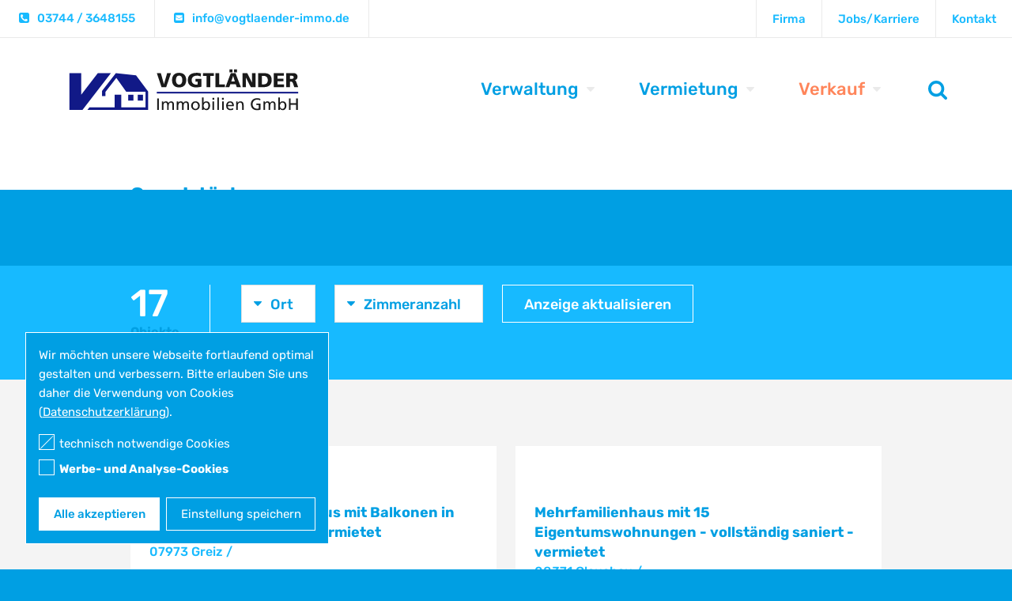

--- FILE ---
content_type: text/html; charset=utf-8
request_url: https://vogtlaender-immo.de/verkauf/kaufangebote/grundstuecke
body_size: 5347
content:
<!DOCTYPE html>
<html class="no-js" lang="de">
<head>

<meta charset="utf-8">
<!-- 
	This website is powered by TYPO3 - inspiring people to share!
	TYPO3 is a free open source Content Management Framework initially created by Kasper Skaarhoj and licensed under GNU/GPL.
	TYPO3 is copyright 1998-2026 of Kasper Skaarhoj. Extensions are copyright of their respective owners.
	Information and contribution at https://typo3.org/
-->


<link rel="icon" href="/layouts/vogtlaender-immo.de/favicon.ico" type="image/vnd.microsoft.icon">
<title>Grundstücke - Kaufangebote - Verkauf - Vogtländer Immobiliengesellschaft mbH</title>
<meta name="generator" content="Pixelbrand" />
<meta name="twitter:card" content="summary" />


<link rel="stylesheet" href="/layouts/vogtlaender-immo.de/css/base_vogtlaender-immo.css?1678791155" media="screen">




<script src="/layouts/default/js/base.min.js?1535097029"></script>



			<meta name="viewport" content="width=device-width, initial-scale=1.0">
			<!--[if !IE]><!-->
				<script>
					if (/*@cc_on!@*/false && document.documentMode === 10) { document.documentElement.className+=' ie10'; }
					if (/iPad|iPhone|iPod/.test(navigator.userAgent) && !window.MSStream) { document.documentElement.className+=' ios'; }
				</script>
			<!--<![endif]-->
<script type="application/ld+json">{
    "@context": "http:\/\/schema.org",
    "@type": "BreadcrumbList",
    "itemListElement": [
        {
            "@type": "ListItem",
            "position": 1,
            "item": {
                "@id": "https:\/\/vogtlaender-immo.de\/",
                "name": "vogtl\u00e4nder-immo.de"
            }
        },
        {
            "@type": "ListItem",
            "position": 2,
            "item": {
                "@id": "https:\/\/vogtlaender-immo.de\/verkauf",
                "name": "Verkauf"
            }
        },
        {
            "@type": "ListItem",
            "position": 3,
            "item": {
                "@id": "https:\/\/vogtlaender-immo.de\/verkauf\/kaufangebote",
                "name": "Kaufangebote"
            }
        },
        {
            "@type": "ListItem",
            "position": 4,
            "item": {
                "@id": "https:\/\/vogtlaender-immo.de\/verkauf\/kaufangebote\/grundstuecke",
                "name": "Grundst\u00fccke"
            }
        }
    ]
}</script>


</head>
<body data-pid="191">
<a id="top"></a>
<div class="nav-first" aria-label="Sprungnavigation" role="navigation">
  <nav>
    <a class="skip-content" title="Sprunglink" href="/verkauf/kaufangebote/grundstuecke#inhalt">Zum Inhalt</a>
  </nav>
</div>

<div class="header">
  <header>
    <div class="logo">
  <a title="zurück zur Startseite" href="/"><img src="/layouts/vogtlaender-immo.de/images/vogtlaender-immobilien.svg" alt="Logo Vogtländer Immobilien" /></a>
</div>
    
	<nav class="nav-main" aria-label="Hauptnavigation">
		<ul>
			
	<li ><a class="" href="/verwaltung">Verwaltung</a><ul><li ><a class="" href="/verwaltung/weg-verwaltung">WEG-Verwaltung</a></li><li ><a class="" href="/verwaltung/miet-verwaltung">Miet-Verwaltung</a></li><li ><a class="" href="/verwaltung/miet-sonderverwaltung">Miet-Sonderverwaltung</a></li><li ><a class="" href="/verwaltung/referenzen">Referenzen</a></li></ul></li><li ><a class="" href="/vermietung">Vermietung</a><ul><li ><a class="" href="/vermietung/mietangebote">Mietangebote</a></li><li ><a class="" href="/vermietung/vermieterservice">Vermieterservice</a></li></ul></li><li class="open"><a class="active " href="/verkauf">Verkauf</a><ul><li class="open"><a class="active " href="/verkauf/kaufangebote">Kaufangebote</a></li><li ><a class="" href="/verkauf/verkaeuferservice">Verkäuferservice</a></li></ul></li>

		</ul>
	</nav>

    <script>
    var hamburger = '<button class="hamburger" id="nav-open-btn" aria-label="Menü öffnen" data-jsopen="Menü öffnen" data-jsclose="Menü schließen"><span>Menü<\/span><\/button>';
    </script>
    <a class="hamburger" href="/verkauf/kaufangebote/grundstuecke#mobilnavigation" id="nav-open-btn"><span>Menu</span></a>
    
        <a class="search" href="/suche"><span>Suchen</span></a>
      
  </header>
</div>

  
	<nav class="nav-sub1" aria-label="Unternavigation">
		<ul>
			
	<li class="open"><a class="active " href="/verkauf/kaufangebote">Kaufangebote</a></li><li ><a class="" href="/verkauf/verkaeuferservice">Verkäuferservice</a></li>

		</ul>
	</nav>


<div class="header-top">
  <div class="contact">
    <a class="phone" href="tel:037443648155">03744 / 3648155</a>
    <a class="mail" href="mailto:info@vogtlaender-immo.de">info@vogtlaender-immo.de</a>
  </div>
  
	<nav class="nav-main2" aria-label="Infonavigation">
		<ul>
			
	<li ><a class="" href="/firma">Firma</a></li><li ><a class="" href="/jobskarriere">Jobs/Karriere</a></li><li ><a class="" href="/kontakt">Kontakt</a></li>

		</ul>
	</nav>

  
</div>
<div class="main">
  <main role="main" aria-label="Inhalt" id="inhalt">
    <!--TYPO3SEARCH_begin-->
    <a class="anchor" id="c347"></a>
<div class="ce-textmedia "><div class="tm-headline "><h1><strong>Grundstücke</strong></h1></div></div><a class="anchor" id="c346"></a>


<div class="immoscout-header">
  <h1>
    <strong></strong> 
  </h1>
  
</div>

<div class="immoscout-filter">
  <div class="summary">
  	
    	<strong>17</strong> Objekte
    
  </div>
  <form data-textall="(·) alle" data-textnothing="( ) nichts" data-textclose="× schließen" method="post" class="immoscout-form" action="/verkauf/kaufangebote/grundstuecke?tx_pxfimmoscout_immoscoutlist%5Bcontroller%5D=Estate&amp;cHash=7d8e3179e0505b68b7402c37e9ca083e">
<div>
<input type="hidden" name="tx_pxfimmoscout_immoscoutlist[__referrer][@extension]" value="PxfImmoscout" />
<input type="hidden" name="tx_pxfimmoscout_immoscoutlist[__referrer][@controller]" value="Estate" />
<input type="hidden" name="tx_pxfimmoscout_immoscoutlist[__referrer][@action]" value="list" />
<input type="hidden" name="tx_pxfimmoscout_immoscoutlist[__referrer][arguments]" value="YTowOnt97891a934db1d92469f43ab593f1c679b4b7cceaf" />
<input type="hidden" name="tx_pxfimmoscout_immoscoutlist[__referrer][@request]" value="{&quot;@extension&quot;:&quot;PxfImmoscout&quot;,&quot;@controller&quot;:&quot;Estate&quot;,&quot;@action&quot;:&quot;list&quot;}dd1f335a72cfb6d5dd8ce3125dcb136fd026718b" />
<input type="hidden" name="tx_pxfimmoscout_immoscoutlist[__trustedProperties]" value="{&quot;filter&quot;:{&quot;191&quot;:{&quot;city&quot;:[1,1,1,1,1,1,1,1,1,1,1],&quot;numberOfRooms&quot;:[1,1,1,1,1,1,1,1,1,1],&quot;apply&quot;:1}}}ae243a6e41294fe9d82f884d5e345eb53d9c8959" />
</div>

  	

		<div class="form-checkboxes">
			<button class="overlay-btn" type="button" id="filter-city">Ort</button>
			<div class="overlay">
				<ul>
					
						<li>
							<div class="form-group form-group-checkbox">
								<label>
									<input type="hidden" name="tx_pxfimmoscout_immoscoutlist[filter][191][city]" value="" /><input aria-labelledby="filter-city" type="checkbox" name="tx_pxfimmoscout_immoscoutlist[filter][191][city][]" value="Annaberg-Buchholz" />
									Annaberg-Buchholz
								</label>
							</div>
						</li>
					
						<li>
							<div class="form-group form-group-checkbox">
								<label>
									<input aria-labelledby="filter-city" type="checkbox" name="tx_pxfimmoscout_immoscoutlist[filter][191][city][]" value="Falkenstein/Vogtland" />
									Falkenstein/Vogtland
								</label>
							</div>
						</li>
					
						<li>
							<div class="form-group form-group-checkbox">
								<label>
									<input aria-labelledby="filter-city" type="checkbox" name="tx_pxfimmoscout_immoscoutlist[filter][191][city][]" value="Glauchau" />
									Glauchau
								</label>
							</div>
						</li>
					
						<li>
							<div class="form-group form-group-checkbox">
								<label>
									<input aria-labelledby="filter-city" type="checkbox" name="tx_pxfimmoscout_immoscoutlist[filter][191][city][]" value="Greiz" />
									Greiz
								</label>
							</div>
						</li>
					
						<li>
							<div class="form-group form-group-checkbox">
								<label>
									<input aria-labelledby="filter-city" type="checkbox" name="tx_pxfimmoscout_immoscoutlist[filter][191][city][]" value="Lengenfeld" />
									Lengenfeld
								</label>
							</div>
						</li>
					
						<li>
							<div class="form-group form-group-checkbox">
								<label>
									<input aria-labelledby="filter-city" type="checkbox" name="tx_pxfimmoscout_immoscoutlist[filter][191][city][]" value="Markneukirchen" />
									Markneukirchen
								</label>
							</div>
						</li>
					
						<li>
							<div class="form-group form-group-checkbox">
								<label>
									<input aria-labelledby="filter-city" type="checkbox" name="tx_pxfimmoscout_immoscoutlist[filter][191][city][]" value="Oelsnitz/Vogtland" />
									Oelsnitz/Vogtland
								</label>
							</div>
						</li>
					
						<li>
							<div class="form-group form-group-checkbox">
								<label>
									<input aria-labelledby="filter-city" type="checkbox" name="tx_pxfimmoscout_immoscoutlist[filter][191][city][]" value="Rodewisch" />
									Rodewisch
								</label>
							</div>
						</li>
					
						<li>
							<div class="form-group form-group-checkbox">
								<label>
									<input aria-labelledby="filter-city" type="checkbox" name="tx_pxfimmoscout_immoscoutlist[filter][191][city][]" value="Schönheide" />
									Schönheide
								</label>
							</div>
						</li>
					
						<li>
							<div class="form-group form-group-checkbox">
								<label>
									<input aria-labelledby="filter-city" type="checkbox" name="tx_pxfimmoscout_immoscoutlist[filter][191][city][]" value="Tirpersdorf" />
									Tirpersdorf
								</label>
							</div>
						</li>
					
						<li>
							<div class="form-group form-group-checkbox">
								<label>
									<input aria-labelledby="filter-city" type="checkbox" name="tx_pxfimmoscout_immoscoutlist[filter][191][city][]" value="Werdau" />
									Werdau
								</label>
							</div>
						</li>
					
		    </ul>
		  </div>
		</div>
		<div class="form-checkboxes">
		  <button class="overlay-btn" type="button" id="filter-numberOfRooms">Zimmeranzahl</button>
		  <div class="overlay">
		    <ul>
		    	
						<li>
							<div class="form-group form-group-checkbox">
								<label>
									<input type="hidden" name="tx_pxfimmoscout_immoscoutlist[filter][191][numberOfRooms]" value="" /><input aria-labelledby="filter-numberOfRooms" type="checkbox" name="tx_pxfimmoscout_immoscoutlist[filter][191][numberOfRooms][]" value="1" />
									1
								</label>
							</div>
						</li>
					
						<li>
							<div class="form-group form-group-checkbox">
								<label>
									<input aria-labelledby="filter-numberOfRooms" type="checkbox" name="tx_pxfimmoscout_immoscoutlist[filter][191][numberOfRooms][]" value="3" />
									3
								</label>
							</div>
						</li>
					
						<li>
							<div class="form-group form-group-checkbox">
								<label>
									<input aria-labelledby="filter-numberOfRooms" type="checkbox" name="tx_pxfimmoscout_immoscoutlist[filter][191][numberOfRooms][]" value="4" />
									4
								</label>
							</div>
						</li>
					
						<li>
							<div class="form-group form-group-checkbox">
								<label>
									<input aria-labelledby="filter-numberOfRooms" type="checkbox" name="tx_pxfimmoscout_immoscoutlist[filter][191][numberOfRooms][]" value="5" />
									5
								</label>
							</div>
						</li>
					
						<li>
							<div class="form-group form-group-checkbox">
								<label>
									<input aria-labelledby="filter-numberOfRooms" type="checkbox" name="tx_pxfimmoscout_immoscoutlist[filter][191][numberOfRooms][]" value="6" />
									6
								</label>
							</div>
						</li>
					
						<li>
							<div class="form-group form-group-checkbox">
								<label>
									<input aria-labelledby="filter-numberOfRooms" type="checkbox" name="tx_pxfimmoscout_immoscoutlist[filter][191][numberOfRooms][]" value="7" />
									7
								</label>
							</div>
						</li>
					
						<li>
							<div class="form-group form-group-checkbox">
								<label>
									<input aria-labelledby="filter-numberOfRooms" type="checkbox" name="tx_pxfimmoscout_immoscoutlist[filter][191][numberOfRooms][]" value="8" />
									8
								</label>
							</div>
						</li>
					
						<li>
							<div class="form-group form-group-checkbox">
								<label>
									<input aria-labelledby="filter-numberOfRooms" type="checkbox" name="tx_pxfimmoscout_immoscoutlist[filter][191][numberOfRooms][]" value="10" />
									10
								</label>
							</div>
						</li>
					
						<li>
							<div class="form-group form-group-checkbox">
								<label>
									<input aria-labelledby="filter-numberOfRooms" type="checkbox" name="tx_pxfimmoscout_immoscoutlist[filter][191][numberOfRooms][]" value="11" />
									11
								</label>
							</div>
						</li>
					
						<li>
							<div class="form-group form-group-checkbox">
								<label>
									<input aria-labelledby="filter-numberOfRooms" type="checkbox" name="tx_pxfimmoscout_immoscoutlist[filter][191][numberOfRooms][]" value="14" />
									14
								</label>
							</div>
						</li>
					
		    </ul>
		  </div>
		</div>

    <div class="form-group">
      <div class="form-button">
        <button type="submit" name="tx_pxfimmoscout_immoscoutlist[filter][191][apply]" value="1">Anzeige aktualisieren</button>
      </div>
    </div>
  </form>
</div>

<div class="immoscout-list">
	
	Durch Ändern Ihrer Filtereinstellungen kann das Ergebnis erweitert werden.</p>
	
		
	<div class="items">
		
			<div class="item" itemscope itemtype="http://schema.org/Apartment">
				<a href="/verkauf/kaufangebote/grundstuecke/detail/saniertes-3-familien-haus-mit-balkonen-in-bester-wohnlage-voll-vermietet">
					
						<figure>
							<img src="/typo3conf/ext/pxf_immoscout/Resources/Public/ExternalImages/156571716_008aa280-96ac-4a68-b807-afeebbc794ba-1872033034.jpg" width="4032" height="3024" alt="" />
						</figure>
					
					<strong itemprop="name">saniertes 3-Familien-Haus mit Balkonen in bester Wohnlage - voll vermietet</strong> <span itemprop="address">07973 Greiz / </span>
					<table>
						
						
						
							<tr>
								<th>
									Wohnfläche:
								</th>
								<td itemprop="floorSize">
									173 m²
								</td>
							</tr>
						
						
							<tr>
								<th>
									Grundstück:
								</th>
								<td itemprop="numberOfRooms">
									249 m²
								</td>
							</tr>
						
						
						
						
						
						
						
							<tr>
								<th>
									Grundriss:
								</th>
								<td itemprop="numberOfRooms">
									Ja
								</td>
							</tr>
						
					</table>
				</a>
			</div>
		
			<div class="item" itemscope itemtype="http://schema.org/Apartment">
				<a href="/verkauf/kaufangebote/grundstuecke/detail/mehrfamilienhaus-mit-15-eigentumswohnungen-vollstaendig-saniert-vermietet">
					
						<figure>
							<img src="/typo3temp/assets/_processed_/8/2/csm_137990625_ae021a2d-46df-4204-b04d-717a5892b704-1577259283_25636e6b61.jpg" width="800" height="600" alt="" />
						</figure>
					
					<strong itemprop="name">Mehrfamilienhaus mit 15 Eigentumswohnungen - vollständig saniert - vermietet</strong> <span itemprop="address">08371 Glauchau / </span>
					<table>
						
						
						
							<tr>
								<th>
									Wohnfläche:
								</th>
								<td itemprop="floorSize">
									1113 m²
								</td>
							</tr>
						
						
							<tr>
								<th>
									Grundstück:
								</th>
								<td itemprop="numberOfRooms">
									970 m²
								</td>
							</tr>
						
						
						
						
						
						
						
							<tr>
								<th>
									Grundriss:
								</th>
								<td itemprop="numberOfRooms">
									Ja
								</td>
							</tr>
						
					</table>
				</a>
			</div>
		
			<div class="item" itemscope itemtype="http://schema.org/Apartment">
				<a href="/verkauf/kaufangebote/grundstuecke/detail/wohn-und-geschaeftshaus-in-sehr-gutem-zustand-mit-hintergebaeude-2-wohnungen-vermietet">
					
						<figure>
							<img src="/typo3temp/assets/_processed_/8/e/csm_136579831_0e0afcaf-82a8-4381-ab73-6540ae40936d-1561591994_3bc6376fc9.jpg" width="800" height="600" alt="" />
						</figure>
					
					<strong itemprop="name">Wohn- und Geschäftshaus in sehr gutem Zustand mit Hintergebäude, 2  Wohnungen vermietet</strong> <span itemprop="address">08606 Oelsnitz/Vogtland / </span>
					<table>
						
						
						
							<tr>
								<th>
									Wohnfläche:
								</th>
								<td itemprop="floorSize">
									170 m²
								</td>
							</tr>
						
						
							<tr>
								<th>
									Grundstück:
								</th>
								<td itemprop="numberOfRooms">
									250 m²
								</td>
							</tr>
						
						
						
						
						
						
						
							<tr>
								<th>
									Grundriss:
								</th>
								<td itemprop="numberOfRooms">
									Ja
								</td>
							</tr>
						
					</table>
				</a>
			</div>
		
			<div class="item" itemscope itemtype="http://schema.org/Apartment">
				<a href="/verkauf/kaufangebote/grundstuecke/detail/sanierungsobjekt-wohn-und-geschaeftshaus-in-1a-lage-laden-saniert-und-vermietet">
					
						<figure>
							<img src="/typo3temp/assets/_processed_/8/2/csm_133593100_7ef55826-be7d-478a-baa2-4dfc6fab25a3-1524563827_6389237ebe.jpg" width="800" height="1067" alt="" />
						</figure>
					
					<strong itemprop="name">Sanierungsobjekt - Wohn- und Geschäftshaus in 1A - Lage (Laden saniert und vermietet)</strong> <span itemprop="address">09456 Annaberg-Buchholz / </span>
					<table>
						
						
						
							<tr>
								<th>
									Wohnfläche:
								</th>
								<td itemprop="floorSize">
									580 m²
								</td>
							</tr>
						
						
							<tr>
								<th>
									Grundstück:
								</th>
								<td itemprop="numberOfRooms">
									350 m²
								</td>
							</tr>
						
						
						
						
						
						
						
							<tr>
								<th>
									Grundriss:
								</th>
								<td itemprop="numberOfRooms">
									Ja
								</td>
							</tr>
						
					</table>
				</a>
			</div>
		
			<div class="item" itemscope itemtype="http://schema.org/Apartment">
				<a href="/verkauf/kaufangebote/grundstuecke/detail/baugrundstueck-mit-fernblick">
					
						<figure>
							<img src="/typo3temp/assets/_processed_/b/d/csm_161706706_61fb4cd7-ef16-435f-aa0f-3072b63c769b-1940415698_e86878f14a.jpg" width="800" height="600" alt="" />
						</figure>
					
					<strong itemprop="name">Baugrundstück mit Fernblick</strong> <span itemprop="address">08606 Tirpersdorf / </span>
					<table>
						
						
						
						
							<tr>
								<th>
									Grundstück:
								</th>
								<td itemprop="numberOfRooms">
									790 m²
								</td>
							</tr>
						
						
						
						
						
						
						
					</table>
				</a>
			</div>
		
			<div class="item" itemscope itemtype="http://schema.org/Apartment">
				<a href="/verkauf/kaufangebote/grundstuecke/detail/historisches-mehrfamilienhaus-zentrumsnah-mit-grossem-grundstueck">
					
						<figure>
							<img src="/typo3temp/assets/_processed_/5/d/csm_143576099_9b6551e3-782b-4530-9b24-8fb69dc2de48-1631873926_ea5e337d5e.jpg" width="800" height="600" alt="" />
						</figure>
					
					<strong itemprop="name">historisches Mehrfamilienhaus, zentrumsnah mit großem Grundstück</strong> <span itemprop="address">08258 Markneukirchen / </span>
					<table>
						
						
						
							<tr>
								<th>
									Wohnfläche:
								</th>
								<td itemprop="floorSize">
									327 m²
								</td>
							</tr>
						
						
							<tr>
								<th>
									Grundstück:
								</th>
								<td itemprop="numberOfRooms">
									1510 m²
								</td>
							</tr>
						
						
							<tr>
								<th>
									Räume:
								</th>
								<td itemprop="numberOfRooms">
									14
								</td>
							</tr>
						
						
						
						
						
						
							<tr>
								<th>
									Grundriss:
								</th>
								<td itemprop="numberOfRooms">
									Ja
								</td>
							</tr>
						
					</table>
				</a>
			</div>
		
	</div>

		
<div class="paging" aria-label="Navigation für mehrseitigen Inhalt">
	<nav>
		<ul>
			
			
			
			
				<li class="next">
					<a title="nächste Seite: 2" href="/verkauf/kaufangebote/grundstuecke/seite-2"><em>Nächste Seite</em></a>
				</li>
			
			
				
						<li>
							<strong>
								<span class="page">Seite</span> 1
							</strong>
						</li>
					
			
				
						<li>
							<a href="/verkauf/kaufangebote/grundstuecke/seite-2">
								<span class="page">Seite</span> 2
							</a>
						</li>
					
			
				
						<li>
							<a href="/verkauf/kaufangebote/grundstuecke/seite-3">
								<span class="page">Seite</span> 3
							</a>
						</li>
					
			
		</ul>
	</nav>
</div>


	
</div>


    <!--TYPO3SEARCH_end-->
  </main>
</div>


	<nav class="nav-mobil" aria-label="Mobilnavigation" role="navigation" id="mobilnavigation">
	  <ul>
			
	<li ><a class="" href="/firma">Firma</a></li><li ><a class="" href="/jobskarriere">Jobs/Karriere</a></li><li ><a class="" href="/kontakt">Kontakt</a></li>

		</ul>
	  <ul>
			
	<li ><a class="" href="/verwaltung">Verwaltung</a><ul><li ><a class="" href="/verwaltung/weg-verwaltung">WEG-Verwaltung</a></li><li ><a class="" href="/verwaltung/miet-verwaltung">Miet-Verwaltung</a></li><li ><a class="" href="/verwaltung/miet-sonderverwaltung">Miet-Sonderverwaltung</a></li><li ><a class="" href="/verwaltung/referenzen">Referenzen</a></li></ul></li><li ><a class="" href="/vermietung">Vermietung</a><ul><li ><a class="" href="/vermietung/mietangebote">Mietangebote</a></li><li ><a class="" href="/vermietung/vermieterservice">Vermieterservice</a></li></ul></li><li class="open"><a class="active " href="/verkauf">Verkauf</a><ul><li class="open"><a class="active " href="/verkauf/kaufangebote">Kaufangebote</a></li><li ><a class="" href="/verkauf/verkaeuferservice">Verkäuferservice</a></li></ul></li>

		</ul>
	  <ul>
			
	<li ><a class="" href="/impressum">Impressum</a></li><li ><a class="" href="/agb">AGB</a></li><li ><a class="" href="/datenschutz">Datenschutz</a></li>

		</ul>
	</nav>


<div class="footer">
  <footer>
    
	<nav class="nav-meta" aria-label="Metanavigation">
		<ul>
			
	<li ><a class="" href="/impressum">Impressum</a></li><li ><a class="" href="/agb">AGB</a></li><li ><a class="" href="/datenschutz">Datenschutz</a></li>

		</ul>
	</nav>

    <div class="contact">
      <p>Vogtländer Immobiliengesellschaft mbH<br> August-Bebel-Straße 12<br> 08228 Rodewisch<br> <br> E-Mail: &nbsp; <a href="mailto:info@vogtlaender-immo.de" class="mail" title="Öffnet ein Fenster zum Versenden der E-Mail">info@vogtlaender-immo.de</a><br> Telefon: 0 37 44 / 36 48 15 5<br> Fax: 0 37 44 / 36 48 15 6</p>
    </div>
    <div class="partners">
      
        
        <a href="https://koehler-immo.de/">
          <figure>
            <img src="/fileadmin/hausdienst-schlosser.de/Files/user_upload/koehler-immobilien.svg" width="224" height="53" alt="" />
          </figure>
        </a>
      
        
        
          <figure>
            <img src="/fileadmin/hausdienst-schlosser.de/Files/user_upload/vogtlaender-immobilien.svg" width="632" height="126" alt="" />
          </figure>
        
      
    </div>
  </footer>
</div>

<div class="toplink">
  <a href="/verkauf/kaufangebote/grundstuecke#top"><span>Zum Seitenanfang</span></a>
</div>

<script>
  /* magnificPopup */
  var mfp = {
    'prev'       : 'zurück',
    'next'       : 'weiter',
    'close'      : 'schließen (Esc)',
    'loading'    : 'laden...',
    'errorImage' : '<a href="%url%">Das Bild<\/a> kann nicht geladen werden.',
    'errorAjax'  : '<a href="%url%">Der Inhalt<\/a> kann nicht geladen werden.'
  };
  /* BX Slider */
  var bx = {
    'prev' : 'zurück',
    'next' : 'weiter'
  };  
</script>
<link rel="stylesheet" type="text/css" media="print" href="/layouts/default/css/additional/print.css?id=1531900549" />










	<div role="dialog" tabindex="-1" aria-live="polite" aria-label="Cookieeinstellungen" aria-describedby="ccdesc" class="cc-dialog" id="cc-dialog">
		<div id="ccdesc" class="cc-desc">
			<p>Wir möchten unsere Webseite fortlaufend optimal gestalten und verbessern. Bitte erlauben Sie uns daher die Verwendung von Cookies (<a href="https://koehler-immo.de/datenschutz" target="_blank" class="link-internal">Datenschutzerklärung</a>).</p>
		</div>
		<form class="ccform" action="/verkauf/kaufangebote/grundstuecke" method="post">
			<input type="hidden" name="pid" value="152" />
			
				
					<label>
						<input type="checkbox" name="px_cookieconsent[allow][session]" value="1" checked="checked" disabled="disabled">
						<span>technisch notwendige Cookies</span>
					</label>
					<br>
				
				
					<label>
						<input type="checkbox" name="px_cookieconsent[allow][3]" value="1">
						<strong>Werbe- und Analyse-Cookies</strong>
					</label>
					
				
			
			<div class="cc-buttons">
				
						<button type="submit" class="cc-btn" name="px_cookieconsent[submit]" value="allow_all">Alle akzeptieren</button>
						
						<button type="submit" class="cc-btn cc-btn-shy" name="px_cookieconsent[submit]" value="allow_selected">Einstellung speichern</button>
					
			</div>
		</form>
		
			<a class="cc-leave" href="/verkauf/kaufangebote/grundstuecke#top">Dialog verlassen und zum Seitenanfang</a>
		
	</div>
	
	<script src="/typo3conf/ext/pixelbrand_cookieconsent/Resources/Public/js/px-cookieconsent.min.js"></script>


</body>
</html>

--- FILE ---
content_type: text/css; charset=utf-8
request_url: https://vogtlaender-immo.de/layouts/vogtlaender-immo.de/css/base_vogtlaender-immo.css?1678791155
body_size: 20065
content:
@charset "UTF-8";[role=button],a,area,button,input,input:not([type=range]),label,select,summary,textarea{touch-action:manipulation}button,hr,input{overflow:visible}*,::after,::before,input[type=radio],input[type=checkbox]{box-sizing:border-box;padding:0}img,legend{max-width:100%}label,output{display:inline-block}h1,h2,h3{color:#17baff}a img,fieldset{border:0}a,h1 strong,h4,h5,h6,table caption{color:#009fe3}img,table img,table svg{vertical-align:bottom}progress,sub,sup{vertical-align:baseline}button.mfp-arrow,html{-webkit-tap-highlight-color:transparent}@font-face{font-family:Rubik;font-style:italic;font-weight:400;src:url(https://fonts.gstatic.com/s/rubik/v26/iJWbBXyIfDnIV7nEt3KSJbVDV49rz8tdE3U3f4c.ttf) format('truetype')}@font-face{font-family:Rubik;font-style:italic;font-weight:500;src:url(https://fonts.gstatic.com/s/rubik/v26/iJWbBXyIfDnIV7nEt3KSJbVDV49rz8tvE3U3f4c.ttf) format('truetype')}@font-face{font-family:Rubik;font-style:italic;font-weight:700;src:url(https://fonts.gstatic.com/s/rubik/v26/iJWbBXyIfDnIV7nEt3KSJbVDV49rz8u6FHU3f4c.ttf) format('truetype')}@font-face{font-family:Rubik;font-style:normal;font-weight:400;src:url(https://fonts.gstatic.com/s/rubik/v26/iJWZBXyIfDnIV5PNhY1KTN7Z-Yh-B4iFV0Uw.ttf) format('truetype')}@font-face{font-family:Rubik;font-style:normal;font-weight:500;src:url(https://fonts.gstatic.com/s/rubik/v26/iJWZBXyIfDnIV5PNhY1KTN7Z-Yh-NYiFV0Uw.ttf) format('truetype')}@font-face{font-family:Rubik;font-style:normal;font-weight:700;src:url(https://fonts.gstatic.com/s/rubik/v26/iJWZBXyIfDnIV5PNhY1KTN7Z-Yh-4I-FV0Uw.ttf) format('truetype')}@-ms-viewport{width:device-width}@-o-viewport{width:device-width}@viewport{width:device-width}*,::after,::before{margin:0}html{font-family:sans-serif;-webkit-text-size-adjust:100%;-ms-text-size-adjust:100%;-ms-overflow-style:scrollbar}[tabindex="-1"]:focus{outline:0!important}hr{box-sizing:content-box;height:0}button::-moz-focus-inner,input::-moz-focus-inner{border:0;padding:0}img{height:auto}svg{width:auto}@media (prefers-reduced-motion:reduce){*{-webkit-animation:none!important;animation:none!important;transition:none!important}}del::after,del::before,ins::after,ins::before,mark::after,mark::before,s::after,s::before{-webkit-clip-path:inset(100%);clip-path:inset(100%);clip:rect(1px,1px,1px,1px);height:1px;overflow:hidden;position:absolute;white-space:nowrap;width:1px}mark::before{content:" [Start der Markierung] "}mark::after{content:" [Ende der Markierung] "}[lang=en] mark::before{content:" [highlight start] "}[lang=en] mark::after{content:" [highlight end] "}[lang=es] mark::before{content:" [resaltar inicio] "}[lang=es] mark::after{content:" [resaltar final] "}[lang=en] del::before{content:" [deletion start] "}[lang=en] del::after{content:" [deletion end] "}[lang=en] ins::before{content:" [insertion start] "}[lang=en] ins::after{content:" [insertion end] "}[lang=en] s::before{content:" [start of stricken text] "}[lang=en] s::after{content:" [end stricken text] "}label{margin:0}button:focus{outline:dotted 1px;outline:-webkit-focus-ring-color auto 5px}button,input,optgroup,select,textarea{margin:0;font-family:inherit;font-size:inherit;line-height:inherit}button,select{text-transform:none}.nav-first a:focus,.uc,table caption{text-transform:uppercase}[type=reset],[type=submit],button,html [type=button]{-webkit-appearance:button}[type=reset]::-moz-focus-inner,[type=submit]::-moz-focus-inner,[type=button]::-moz-focus-inner,button::-moz-focus-inner{padding:0;border-style:none}input:-webkit-autofill{-webkit-box-shadow:inset 0 0 0 9999px #fff}input[type=date],input[type=time],input[type=datetime-local],input[type=month]{-webkit-appearance:listbox}textarea{overflow:auto;resize:vertical}.page,.truncated{overflow:hidden}fieldset{min-width:0;padding:0;margin:0}legend{display:block;width:100%;padding:0;white-space:normal}[type=number]::-webkit-inner-spin-button,[type=number]::-webkit-outer-spin-button{height:auto}[type=search]{outline-offset:-2px;-webkit-appearance:none}[type=search]::-webkit-search-cancel-button,[type=search]::-webkit-search-decoration{-webkit-appearance:none}::-webkit-file-upload-button{font:inherit;-webkit-appearance:button}body,button,input,select,textarea{font-family:Rubik,Helvetica,Arial,"Lucida Grande",Lucida,sans-serif}.hamburger,address,body,dl,h1,h2,h3,h4,h5,h6,li,p,table caption,table td,table th{line-height:1.5rem}summary{display:list-item}template{display:none}[hidden]{display:none!important}body{color:#525252;font-size:100%;font-weight:400;-webkit-transition:font .5s ease;-moz-transition:font .5s ease;-o-transition:font .5s ease;-ms-transition:font .5s ease;background:#009fe3}b,dl dt,h3,h4,header h1+p,header h2+p,strong,table th{font-weight:700}button,input,select,textarea{font-size:16px;font-size:1rem}::-webkit-input-placeholder{color:#bcbcbc}:-moz-placeholder{color:#bcbcbc;opacity:1}::-moz-placeholder{color:#bcbcbc;opacity:1}:-ms-input-placeholder{color:#bcbcbc}select option:disabled{color:#bcbcbc}h1,h2,h3,h4,h5,h6{padding:0}h1{font-size:20px;font-size:1.25rem;margin:0 0 1.5rem;padding:0}@media only screen and (min-width:980px){h1{font-size:24px;font-size:1.5rem;line-height:2.25rem}}header h1+p{margin-top:-1.5rem}h2{font-size:18px;font-size:1.125rem;margin-bottom:1.5rem}header h2+p{margin-top:-1em}address,dl,h3,p,table{margin:0 0 1.5rem}dl dd,dl dt,h4,h5,h6,table p:last-child{margin:0}h3{font-size:18px;font-size:1.125rem}h4{font-size:17px;font-size:1.0625rem}h5{font-size:16px;font-size:1rem}h6{font-size:15px;font-size:.9375rem}address{font-style:normal}ol,ul{margin:0 0 1.5rem .2em}ul{list-style-type:square}li{margin-left:1.5rem}a{text-decoration:underline}a:active,a:focus,a:hover{color:#ff855a;text-decoration:none}abbr{cursor:help}a abbr{border:none;cursor:pointer}table{border-collapse:collapse;width:100%}table caption{font-size:14px;font-size:.875rem;margin:0;padding:0;text-align:left}table caption.hidden{height:1px;position:absolute;top:-1000em;left:-1000em;width:1px}table th{color:#ff855a}.highlighted.highlighted,table thead th{color:#009fe3}table td,table th{border-bottom:1px rgba(0,0,0,.1) solid;padding:.75rem .8em;text-align:left;vertical-align:top}table tfoot tr:first-child td,table tfoot tr:first-child th{box-shadow:inset 0 5px 5px -5px rgba(0,0,0,.5)}table thead{border-bottom:3px rgba(0,0,0,.1) solid}table tbody tr:last-child td,table tbody tr:last-child th,table thead+tbody tr:last-child td,table thead+tbody tr:last-child th{border:none}dfn{font-style:italic}small{font-size:80%}sub,sup{position:relative;font-size:75%;line-height:0}sub{bottom:-.25em}sup{top:-.5em}.c{text-align:center}.r{text-align:right}.header-top .contact,.nav-first a:focus,.nav-meta,.paging ul,.tm-images.align-center{text-align:center}.strike{text-decoration:line-through}.truncated{display:block;text-overflow:ellipsis;white-space:nowrap;max-width:15rem}.header{background:#fff;padding-top:3rem}.header header{margin-right:auto;margin-left:auto;align-items:center;display:flex;justify-content:space-between;padding:2.25rem 0;width:calc((((100% - 45vw)/ 16) * 14) + 39vw)!important}@media only screen and (min-width:760px){.header header{width:calc((((100% - 45vw)/ 16) * 12) + 33vw)}}.header-top{align-items:center;background:#fff;border-bottom:solid 1px #EAEAEA;display:flex;height:3rem;justify-content:space-between;position:absolute;top:0;width:100%}.header-top .contact{display:table;height:100%}.header-top .contact a{border-right:solid 1px #EAEAEA;color:#17baff;display:table-cell;font-size:15px;font-size:.9375rem;font-weight:500;padding:0 1.5rem;position:relative;text-decoration:none;vertical-align:middle}.hamburger,.nav-first a:focus{font-weight:700;text-decoration:none}.header-top .contact a:before{background:url("data:image/svg+xml;charset=utf8,%3Csvg viewBox='0 0 13 13' xmlns='http://www.w3.org/2000/svg' style='fill-rule:evenodd;clip-rule:evenodd;stroke-linejoin:round;stroke-miterlimit:1.41421;'%3E%3Cpath d='M10.833,9.014c0,0.22 -0.101,0.651 -0.186,0.854c-0.254,0.559 -1.32,0.965 -1.904,0.965c-0.567,0 -1.083,-0.228 -1.608,-0.423c-1.854,-0.677 -3.868,-2.691 -4.545,-4.545c-0.195,-0.525 -0.423,-1.041 -0.423,-1.608c0,-0.584 0.406,-1.65 0.965,-1.904c0.203,-0.085 0.634,-0.186 0.854,-0.186c0.043,0 0.093,0 0.136,0.017c0.152,0.05 0.778,1.286 0.914,1.523c0.093,0.161 0.279,0.356 0.279,0.55c0,0.373 -1.109,0.923 -1.109,1.253c0,0.169 0.153,0.381 0.237,0.533c0.627,1.117 1.397,1.887 2.514,2.514c0.152,0.084 0.364,0.237 0.533,0.237c0.33,0 0.88,-1.109 1.253,-1.109c0.194,0 0.389,0.186 0.55,0.279c0.237,0.136 1.473,0.762 1.523,0.914c0.017,0.043 0.017,0.093 0.017,0.136Zm2.167,-6.576c0,-1.346 -1.092,-2.438 -2.438,-2.438l-8.124,0c-1.346,0 -2.438,1.092 -2.438,2.438l0,8.125c0,1.345 1.092,2.437 2.438,2.437l8.125,0c1.345,0 2.437,-1.092 2.437,-2.437l0,-5.737l0,-2.388Z' style='fill:%2317baff;fill-rule:nonzero;'/%3E%3C/svg%3E");content:'';display:inline-block;height:13px;margin-right:10px;-webkit-transform:translateY(1px);transform:translateY(1px);width:13px}.header-top a.facebook span,.logo span{border:0;clip:rect(0 0 0 0);margin:-1px;padding:0;position:absolute;overflow:hidden}.header-top .contact a.mail:before{background:url("data:image/svg+xml;charset=utf8,%3Csvg viewBox='0 0 13 13' xmlns='http://www.w3.org/2000/svg' style='fill-rule:evenodd;clip-rule:evenodd;stroke-linejoin:round;stroke-miterlimit:1.41421;'%3E%3Cpath d='M10.563,0l-8.126,0c-1.345,0 -2.437,1.092 -2.437,2.438l0,8.125c0,1.345 1.092,2.437 2.437,2.437l8.125,0c1.346,0 2.438,-1.092 2.438,-2.437l0,-8.126c0,-1.345 -1.092,-2.437 -2.438,-2.437Zm0.271,8.937c0,0.449 -0.364,0.813 -0.812,0.813l-7.042,0c-0.448,0 -0.812,-0.364 -0.812,-0.813l0,-3.69c0.194,0.144 0.347,0.33 0.541,0.457c0.787,0.542 1.617,1.025 2.404,1.566c0.398,0.279 0.889,0.584 1.388,0.584c0.499,0 0.99,-0.305 1.388,-0.584c0.787,-0.541 1.608,-1.032 2.404,-1.557c0.203,-0.127 0.381,-0.288 0.541,-0.466l0,3.69Zm0,-4.849c0,0.423 -0.499,0.931 -0.829,1.151c-0.753,0.499 -1.507,0.982 -2.26,1.473c-0.321,0.211 -0.855,0.601 -1.244,0.601c-0.389,0 -0.923,-0.39 -1.244,-0.601c-0.745,-0.491 -1.515,-0.957 -2.26,-1.456c-0.355,-0.237 -0.829,-0.736 -0.829,-1.193c0,-0.449 0.364,-0.813 0.812,-0.813l7.042,0c0.474,0 0.812,0.381 0.812,0.838Z' style='fill:%2317baff;fill-rule:nonzero;'/%3E%3C/svg%3E")}.header-top .contact a.mail:active:before,.header-top .contact a.mail:focus:before,.header-top .contact a.mail:hover:before{background:url("data:image/svg+xml;charset=utf8,%3Csvg viewBox='0 0 13 13' xmlns='http://www.w3.org/2000/svg' style='fill-rule:evenodd;clip-rule:evenodd;stroke-linejoin:round;stroke-miterlimit:1.41421;'%3E%3Cpath d='M10.563,0l-8.126,0c-1.345,0 -2.437,1.092 -2.437,2.438l0,8.125c0,1.345 1.092,2.437 2.437,2.437l8.125,0c1.346,0 2.438,-1.092 2.438,-2.437l0,-8.126c0,-1.345 -1.092,-2.437 -2.438,-2.437Zm0.271,8.937c0,0.449 -0.364,0.813 -0.812,0.813l-7.042,0c-0.448,0 -0.812,-0.364 -0.812,-0.813l0,-3.69c0.194,0.144 0.347,0.33 0.541,0.457c0.787,0.542 1.617,1.025 2.404,1.566c0.398,0.279 0.889,0.584 1.388,0.584c0.499,0 0.99,-0.305 1.388,-0.584c0.787,-0.541 1.608,-1.032 2.404,-1.557c0.203,-0.127 0.381,-0.288 0.541,-0.466l0,3.69Zm0,-4.849c0,0.423 -0.499,0.931 -0.829,1.151c-0.753,0.499 -1.507,0.982 -2.26,1.473c-0.321,0.211 -0.855,0.601 -1.244,0.601c-0.389,0 -0.923,-0.39 -1.244,-0.601c-0.745,-0.491 -1.515,-0.957 -2.26,-1.456c-0.355,-0.237 -0.829,-0.736 -0.829,-1.193c0,-0.449 0.364,-0.813 0.812,-0.813l7.042,0c0.474,0 0.812,0.381 0.812,0.838Z' style='fill:%23ff855a;fill-rule:nonzero;'/%3E%3C/svg%3E")}.header-top .contact a:active,.header-top .contact a:focus,.header-top .contact a:hover{color:#ff855a}.header-top .contact a:active:before,.header-top .contact a:focus:before,.header-top .contact a:hover:before{background:url("data:image/svg+xml;charset=utf8,%3Csvg viewBox='0 0 13 13' xmlns='http://www.w3.org/2000/svg' style='fill-rule:evenodd;clip-rule:evenodd;stroke-linejoin:round;stroke-miterlimit:1.41421;'%3E%3Cpath d='M10.833,9.014c0,0.22 -0.101,0.651 -0.186,0.854c-0.254,0.559 -1.32,0.965 -1.904,0.965c-0.567,0 -1.083,-0.228 -1.608,-0.423c-1.854,-0.677 -3.868,-2.691 -4.545,-4.545c-0.195,-0.525 -0.423,-1.041 -0.423,-1.608c0,-0.584 0.406,-1.65 0.965,-1.904c0.203,-0.085 0.634,-0.186 0.854,-0.186c0.043,0 0.093,0 0.136,0.017c0.152,0.05 0.778,1.286 0.914,1.523c0.093,0.161 0.279,0.356 0.279,0.55c0,0.373 -1.109,0.923 -1.109,1.253c0,0.169 0.153,0.381 0.237,0.533c0.627,1.117 1.397,1.887 2.514,2.514c0.152,0.084 0.364,0.237 0.533,0.237c0.33,0 0.88,-1.109 1.253,-1.109c0.194,0 0.389,0.186 0.55,0.279c0.237,0.136 1.473,0.762 1.523,0.914c0.017,0.043 0.017,0.093 0.017,0.136Zm2.167,-6.576c0,-1.346 -1.092,-2.438 -2.438,-2.438l-8.124,0c-1.346,0 -2.438,1.092 -2.438,2.438l0,8.125c0,1.345 1.092,2.437 2.438,2.437l8.125,0c1.345,0 2.437,-1.092 2.437,-2.437l0,-5.737l0,-2.388Z' style='fill:%23ff855a;fill-rule:nonzero;'/%3E%3C/svg%3E")}.header-top a.facebook{background:url("data:image/svg+xml;charset=utf8,%3Csvg xmlns='http://www.w3.org/2000/svg' viewBox='0 0 12 21.338'%3E%3Cdefs%3E%3Cstyle%3E.a%7Bfill:%23fff;%7D%3C/style%3E%3C/defs%3E%3Cpath class='a' d='M25.615-71.169v-9.762H22.057v-3.728h3.558v-2.822c0-3.244,2.117-5.026,5.249-5.026,1.5,0,2.817.094,3.193.14v3.44H31.833c-1.7,0-2.022.748-2.022,1.846v2.422h4.076l-.529,3.728H29.811v9.762Z' transform='translate(-22.057 92.507)'/%3E%3C/svg%3E") center no-repeat #009fe3;background-size:12px 21px;display:inline-block;height:100%;width:42px}.header-top a.facebook span{height:1px;width:1px}.header-top a.facebook:active,.header-top a.facebook:focus,.header-top a.facebook:hover{background-color:#ff855a}@media only screen and (max-width:479px){.header-top a.facebook{display:none}.header-top .contact{width:100%}.header-top .contact a{font-size:13px;font-size:.8125rem;padding:0}.header-top .contact a:before{left:10px}}.logo img{height:2.625rem;min-width:175px}@media only screen and (min-width:480px){.logo img{height:3.75rem;min-width:250px}}.logo span{height:1px;width:1px}.footer footer,.main main{margin-right:auto;margin-left:auto}.main{background:#fff;overflow:hidden}.main main{width:calc((((100% - 45vw)/ 16) * 14) + 39vw);display:block;padding:3rem 0}@media only screen and (min-width:760px){.main main{width:calc((((100% - 45vw)/ 16) * 12) + 33vw)}}.footer{zoom:1;color:#fff;padding-bottom:4.5rem}.footer:after,.footer:before{content:" ";display:table}.footer:after{clear:both}.footer footer{width:calc((((100% - 45vw)/ 16) * 14) + 39vw)}@media only screen and (max-width:759px){.footer footer{display:flex;flex-direction:column}}.footer a{color:#fff;text-decoration:none}.footer a:active,.footer a:focus,.footer a:hover{color:#ff855a}.footer .contact{order:3}.footer .partners{display:flex;flex-wrap:wrap;justify-content:space-between;margin-bottom:1.5rem}@media only screen and (min-width:760px){.footer footer{width:calc((((100% - 45vw)/ 16) * 12) + 33vw)}.footer .contact{float:left}.footer .partners{float:right;width:calc(15vw + (((99.9% - 33vw)/ 12) * 6))}}@media only screen and (min-width:1280px){.footer .partners{margin-right:calc(3vw + (((99.9% - 39vw)/ 14) * 1));width:calc(12vw + (((99.9% - 39vw)/ 14) * 5))}}.footer .partners a{background:#fff;padding:1.125rem;width:calc(50% - .75rem)}.footer .partners a:last-child{margin:1.5rem auto 0}.toplink{position:fixed;bottom:50px;right:4%;z-index:99}.search span,.toplink a span{clip:rect(0 0 0 0);overflow:hidden;padding:0;position:absolute}.toplink a{background:center 55% no-repeat rgba(255,255,255,.3);background-image:url("data:image/svg+xml;charset=utf8,%3Csvg xmlns='http://www.w3.org/2000/svg' width='22px' height='14px' viewBox='0 0 27 18' xml:space='preserve'%3E%3Cpath fill='%23009fe3' d='M13.3,0c0.3,0,0.6,0.1,0.7,0.3l12.3,12.8c0.4,0.4,0.4,1.1,0,1.5c0,0,0,0,0,0l-2.7,2.9c-0.4,0.4-1,0.4-1.4,0.1 c0,0,0,0-0.1-0.1l-8.8-9.2l-8.8,9.2c-0.4,0.4-1,0.4-1.4,0.1c0,0,0,0-0.1-0.1l-2.8-2.9c-0.4-0.4-0.4-1.1,0-1.5c0,0,0,0,0,0L12.6,0.3 C12.8,0.1,13.1,0,13.3,0'/%3E%3C/svg%3E");box-shadow:0 0 4px rgba(0,0,0,.1);border-radius:4px;display:block;height:32px;width:32px}.toplink a:hover{background-color:#fff;background-position:center 50%}.toplink a span{border:0;height:1px;margin:-1px;width:1px}.search{background:url("data:image/svg+xml;charset=utf8,%3Csvg xmlns='http://www.w3.org/2000/svg' width='22px' height='22px' viewBox='0 0 22 22'%3E%3Cpath fill='%23009fe3' d='M22,20.3c0-0.4-0.2-0.9-0.5-1.2L17,14.6c1.1-1.5,1.6-3.4,1.6-5.3c0-5.1-4.2-9.3-9.3-9.3S0,4.2,0,9.3s4.2,9.3,9.3,9.3c1.9,0,3.7-0.6,5.3-1.6l4.5,4.5c0.3,0.3,0.7,0.5,1.2,0.5C21.2,22,22,21.2,22,20.3 M15.2,9.3c0,3.3-2.7,5.9-5.9,5.9s-5.9-2.7-5.9-5.9S6,3.4,9.3,3.4S15.2,6,15.2,9.3'/%3E%3C/svg%3E") 0 center no-repeat #fff;background-size:24px 24px;display:inline-block;height:24px;margin-left:1.5rem;width:24px}.search:active,.search:focus,.search:hover,strong.search{background-image:url("data:image/svg+xml;charset=utf8,%3Csvg xmlns='http://www.w3.org/2000/svg' width='22px' height='22px' viewBox='0 0 22 22'%3E%3Cpath fill='%23ff855a' d='M22,20.3c0-0.4-0.2-0.9-0.5-1.2L17,14.6c1.1-1.5,1.6-3.4,1.6-5.3c0-5.1-4.2-9.3-9.3-9.3S0,4.2,0,9.3s4.2,9.3,9.3,9.3c1.9,0,3.7-0.6,5.3-1.6l4.5,4.5c0.3,0.3,0.7,0.5,1.2,0.5C21.2,22,22,21.2,22,20.3 M15.2,9.3c0,3.3-2.7,5.9-5.9,5.9s-5.9-2.7-5.9-5.9S6,3.4,9.3,3.4S15.2,6,15.2,9.3'/%3E%3C/svg%3E")}.search span{border:0;height:1px;margin:-1px;width:1px}@media only screen and (min-width:980px){.search{margin-left:3.75rem}}.grid_1,.grid_10,.grid_11,.grid_12,.grid_2,.grid_3,.grid_4,.grid_5,.grid_6,.grid_7,.grid_8,.grid_9{margin-bottom:2em}@media only screen and (min-width:760px){.grid{box-sizing:content-box;margin-right:-3vw;margin-left:-3vw;padding-right:1.5vw;padding-left:1.5vw;width:calc(100% + 3vw);zoom:1}.grid:after{clear:both;content:' ';display:table}.grid-14_1,.grid-14_10,.grid-14_11,.grid-14_12,.grid-14_2,.grid-14_3,.grid-14_4,.grid-14_5,.grid-14_6,.grid-14_7,.grid-14_8,.grid-14_9,.grid_1,.grid_10,.grid_11,.grid_12,.grid_2,.grid_3,.grid_4,.grid_5,.grid_6,.grid_7,.grid_8,.grid_9{box-sizing:border-box;float:left;margin-right:0;margin-left:0;padding-right:1.5vw;padding-left:1.5vw;margin-bottom:0}.grid_1{width:calc(99.999% / 12)}.grid_2{width:calc((99.999% / 12) * 2)}.grid_3{width:calc((99.999% / 12) * 3)}.grid_4{width:calc((99.999% / 12) * 4)}.grid_5{width:calc((99.999% / 12) * 5)}.grid_6{width:calc((99.999% / 12) * 6)}.grid_7{width:calc((99.999% / 12) * 7)}.grid_8{width:calc((99.999% / 12) * 8)}.grid_9{width:calc((99.999% / 12) * 9)}.grid_10{width:calc((99.999% / 12) * 10)}.grid_11{width:calc((99.999% / 12) * 11)}.grid_12{width:100%}.grid-14_1{width:calc(99.999% / 14)}.grid-14_2{width:calc((99.999% / 14) * 2)}.grid-14_3{width:calc((99.999% / 14) * 3)}.grid-14_4{width:calc((99.999% / 14) * 4)}.grid-14_5{width:calc((99.999% / 14) * 5)}.grid-14_6{width:calc((99.999% / 14) * 6)}.grid-14_7{width:calc((99.999% / 14) * 7)}.grid-14_8{width:calc((99.999% / 14) * 8)}.grid-14_9{width:calc((99.999% / 14) * 9)}.grid-14_10{width:calc((99.999% / 14) * 10)}.grid-14_11{width:calc((99.999% / 14) * 11)}.grid-14_12{width:calc((99.999% / 14) * 12)}.grid_push_1{margin-left:calc((99.999% / 12))}.grid_push_2{margin-left:calc((99.999% / 12) * 2)}.grid_push_3{margin-left:calc((99.999% / 12) * 3)}.grid_push_4{margin-left:calc((99.999% / 12) * 4)}.grid_push_5{margin-left:calc((99.999% / 12) * 5)}.grid_push_6{margin-left:calc((99.999% / 12) * 6)}.grid_push_7{margin-left:calc((99.999% / 12) * 7)}.grid_push_8{margin-left:calc((99.999% / 12) * 8)}.grid_push_9{margin-left:calc((99.999% / 12) * 9)}.grid_push_10{margin-left:calc((99.999% / 12) * 10)}.grid_push_11{margin-left:calc((99.999% / 12) * 11)}}.row-with-bgcolor{margin:1.5rem 0 3rem;padding:1.5rem 0 0;position:relative}.row-with-bgcolor .grid{margin-top:0;margin-bottom:0}.row-with-bgcolor>*{position:relative;z-index:10}.row-with-bgcolor:before{background-color:#F4F4F4;content:'';position:absolute;top:0;bottom:0;left:calc(50% - 50vw);width:100vw}.row-with-bgcolor:after{clear:both;content:'';display:table}@media only screen and (min-width:760px){.row-with-bgcolor{padding:3rem 0 1.5rem}}.hamburger{border:0;color:#009fe3;display:none;height:1.5rem;font-size:20px;font-size:1.25rem;margin-left:auto;padding:0 0 0 2.25rem;position:relative}.hamburger span,.nav-first a{clip:rect(0 0 0 0);margin:-1px;padding:0;overflow:hidden}.hamburger span{border:0;height:1px;position:absolute;width:1px}.hamburger:after,.hamburger:before{border-top:4px #009fe3 solid;left:0;width:2.25rem;position:absolute;content:''}.hamburger:before{border-bottom:4px #009fe3 solid;height:24px;top:0}.hamburger:after{top:10px}.hamburger:active,.hamburger:focus,.hamburger:hover{background:0 0}.hamburger:active:after,.hamburger:active:before,.hamburger:focus:after,.hamburger:focus:before,.hamburger:hover:after,.hamburger:hover:before{border-color:#ff855a}.nav-mobil-open .hamburger:before{border-top:0;left:-7px;top:-7px;-webkit-transform:rotate(-45deg);transform:rotate(-45deg)}.nav-mobil-open .hamburger:after{-webkit-transform:rotate(45deg);transform:rotate(45deg)}.nav-first a{border:0;height:1px;position:absolute;width:1px}.nav-first a:focus{clip:auto;margin:0;overflow:hidden;background:#ff855a;border:3px solid #0098d9;border-radius:15px;color:#fff;display:block;letter-spacing:1px;line-height:1.1em;height:auto;padding:2em 0;position:absolute;top:180px;right:20%;left:20%;outline:0;white-space:nowrap;width:auto;z-index:166}.nav-main{margin-left:auto}@media only screen and (max-width:979px){.hamburger{display:block}.nav-main{display:none}}.nav-main ul{list-style:none;margin:0;padding:0}.nav-main ul li{margin:0;padding:0;display:inline-block;position:relative}.nav-main ul li:not(:last-child){margin-right:56px}.nav-main ul li a:not(:last-child):after,.nav-main ul li strong:not(:last-child):after{background:url("data:image/svg+xml;charset=utf8,%3Csvg viewBox='0 0 10 6' xmlns='http://www.w3.org/2000/svg' xmlns:xlink='http://www.w3.org/1999/xlink' style='fill-rule:evenodd;clip-rule:evenodd;stroke-linejoin:round;stroke-miterlimit:1.41421;'%3E%3Cpath d='M5,6c0.166,0 0.322,-0.073 0.439,-0.198l4.375,-4.667c0.118,-0.125 0.186,-0.291 0.186,-0.468c0,-0.365 -0.283,-0.667 -0.625,-0.667l-8.75,0c-0.342,0 -0.625,0.302 -0.625,0.667c0,0.177 0.068,0.343 0.186,0.468l4.375,4.667c0.117,0.125 0.273,0.198 0.439,0.198Z' style='fill:%23eaeaea;fill-rule:nonzero;'/%3E%3C/svg%3E");content:'';display:block;height:6px;position:absolute;right:0;top:50%;-webkit-transform:translateY(-50%);transform:translateY(-50%);width:10px}.nav-main ul li:hover ul{display:block}.nav-main ul li:hover a:after,.nav-main ul li:hover strong:after{background:url("data:image/svg+xml;charset=utf8,%3Csvg viewBox='0 0 10 6' xmlns='http://www.w3.org/2000/svg' xmlns:xlink='http://www.w3.org/1999/xlink' style='fill-rule:evenodd;clip-rule:evenodd;stroke-linejoin:round;stroke-miterlimit:1.41421;'%3E%3Cpath d='M5,6c0.166,0 0.322,-0.073 0.439,-0.198l4.375,-4.667c0.118,-0.125 0.186,-0.291 0.186,-0.468c0,-0.365 -0.283,-0.667 -0.625,-0.667l-8.75,0c-0.342,0 -0.625,0.302 -0.625,0.667c0,0.177 0.068,0.343 0.186,0.468l4.375,4.667c0.117,0.125 0.273,0.198 0.439,0.198Z' style='fill:%23ff855a;fill-rule:nonzero;'/%3E%3C/svg%3E")}.nav-main ul li.js-touch>ul,.nav-main ul li:hover>ul{display:block!important}.nav-main ul li:focus-within>ul{display:block}.nav-main ul ul{background:#F4F4F4;box-shadow:0 2px 2px rgba(0,0,0,.16);display:none;padding:15px 20px 15px 10px;position:absolute;top:100%;z-index:20}.nav-main ul ul li{margin:0!important}.nav-main ul ul li:after{display:none}.nav-main ul ul li a,.nav-main ul ul li strong{display:block;font-size:18px;font-size:1.125rem;padding:0 0 0 20px}.nav-main ul ul li a:before,.nav-main ul ul li strong:before{background:url("data:image/svg+xml;charset=utf8,%3Csvg viewBox='0 0 6 10' xmlns='http://www.w3.org/2000/svg' style='fill-rule:evenodd;clip-rule:evenodd;stroke-linejoin:round;stroke-miterlimit:1.41421;'%3E%3Cpath d='M6,5c0,-0.166 -0.073,-0.322 -0.198,-0.439l-4.667,-4.375c-0.125,-0.118 -0.291,-0.186 -0.468,-0.186c-0.365,0 -0.667,0.283 -0.667,0.625l0,8.75c0,0.342 0.302,0.625 0.667,0.625c0.177,0 0.343,-0.068 0.468,-0.186l4.667,-4.375c0.125,-0.117 0.198,-0.273 0.198,-0.439Z' style='fill:%23d6d6d6;fill-rule:nonzero;'/%3E%3C/svg%3E");content:'';display:block;height:10px;position:absolute;top:50%;left:0;-webkit-transform:translateY(-50%);transform:translateY(-50%);width:6px}.nav-main ul ul li a:active:before,.nav-main ul ul li a:focus:before,.nav-main ul ul li a:hover:before,.nav-main ul ul li strong:before{background:url("data:image/svg+xml;charset=utf8,%3Csvg viewBox='0 0 6 10' xmlns='http://www.w3.org/2000/svg' style='fill-rule:evenodd;clip-rule:evenodd;stroke-linejoin:round;stroke-miterlimit:1.41421;'%3E%3Cpath d='M6,5c0,-0.166 -0.073,-0.322 -0.198,-0.439l-4.667,-4.375c-0.125,-0.118 -0.291,-0.186 -0.468,-0.186c-0.365,0 -0.667,0.283 -0.667,0.625l0,8.75c0,0.342 0.302,0.625 0.667,0.625c0.177,0 0.343,-0.068 0.468,-0.186l4.667,-4.375c0.125,-0.117 0.198,-0.273 0.198,-0.439Z' style='fill:%23ff855a;fill-rule:nonzero;'/%3E%3C/svg%3E")}.nav-main a{text-decoration:none}.nav-main a,.nav-main strong{font-size:22px;font-size:1.375rem;font-weight:500;padding-right:20px;position:relative;z-index:10}.nav-main a.active,.nav-main a:active,.nav-main a:focus,.nav-main a:hover,.nav-main strong{color:#ff855a}.nav-sub1{display:none;padding:.75rem 0}.no-js .nav-sub1{display:block}.nav-sub1 ul{list-style:none;margin:0 auto;padding:0;width:calc((((100% - 45vw)/ 16) * 14) + 39vw)}.nav-sub1 ul li{margin:0 1.5rem 0 0;padding:0;display:inline-block}@media only screen and (min-width:760px){.nav-sub1 ul{width:calc((((100% - 45vw)/ 16) * 12) + 33vw)}}.nav-sub1 a{text-decoration:none}.nav-sub1 a,.nav-sub1 strong{color:#fff;font-weight:400}.nav-mobil strong,a.btn,button{font-weight:500}.nav-sub1 a:before,.nav-sub1 strong:before{background:url("data:image/svg+xml;charset=utf8,%3Csvg viewBox='0 0 6 10' xmlns='http://www.w3.org/2000/svg' style='fill-rule:evenodd;clip-rule:evenodd;stroke-linejoin:round;stroke-miterlimit:1.41421;'%3E%3Cpath d='M6,5c0,-0.166 -0.073,-0.322 -0.198,-0.439l-4.667,-4.375c-0.125,-0.118 -0.291,-0.186 -0.468,-0.186c-0.365,0 -0.667,0.283 -0.667,0.625l0,8.75c0,0.342 0.302,0.625 0.667,0.625c0.177,0 0.343,-0.068 0.468,-0.186l4.667,-4.375c0.125,-0.117 0.198,-0.273 0.198,-0.439Z' style='fill:%23fff;fill-rule:nonzero;'/%3E%3C/svg%3E");content:'';display:inline-block;height:10px;margin-right:6px;width:6px}.nav-sub1 a.active,.nav-sub1 a:active,.nav-sub1 a:focus,.nav-sub1 a:hover,.nav-sub1 strong{color:#ff855a}.nav-sub1 a.active:before,.nav-sub1 a:active:before,.nav-sub1 a:focus:before,.nav-sub1 a:hover:before,.nav-sub1 strong:before{background:url("data:image/svg+xml;charset=utf8,%3Csvg viewBox='0 0 6 10' xmlns='http://www.w3.org/2000/svg' style='fill-rule:evenodd;clip-rule:evenodd;stroke-linejoin:round;stroke-miterlimit:1.41421;'%3E%3Cpath d='M6,5c0,-0.166 -0.073,-0.322 -0.198,-0.439l-4.667,-4.375c-0.125,-0.118 -0.291,-0.186 -0.468,-0.186c-0.365,0 -0.667,0.283 -0.667,0.625l0,8.75c0,0.342 0.302,0.625 0.667,0.625c0.177,0 0.343,-0.068 0.468,-0.186l4.667,-4.375c0.125,-0.117 0.198,-0.273 0.198,-0.439Z' style='fill:%23ff855a;fill-rule:nonzero;'/%3E%3C/svg%3E")}.nav-main2{margin-left:auto}@media only screen and (max-width:979px){.nav-main2{display:none}}.nav-main2 ul{list-style:none;margin:0;padding:0;display:table}.nav-main2 ul li{margin:0;padding:0;border-left:solid 1px #EAEAEA;display:table-cell;vertical-align:middle}.nav-main2 a,.nav-main2 strong{color:#17baff;display:block;font-size:15px;font-size:.9375rem;font-weight:500;line-height:3rem;padding:0 20px;text-decoration:none}.nav-main2 a:active,.nav-main2 a:focus,.nav-main2 a:hover,.nav-main2 strong{color:#ff855a}.nav-meta{border-bottom:solid 1px #EAEAEA;margin-bottom:1.5rem;padding:1.5rem 0}.nav-meta ul{list-style:none;margin:0;padding:0}.nav-meta ul li{margin:0;padding:0;display:inline-block}.nav-meta ul li:not(:last-child){margin-right:3vw}.nav-meta a{text-decoration:none}.nav-meta a,.nav-meta strong{color:#EAEAEA}.nav-mobil[aria-hidden=true]{display:none}@media only screen and (min-width:980px){.nav-mobil{display:none}}.nav-mobil{background:#009fe3;box-shadow:0 0 10px 0 rgba(0,0,0,.25);padding:1.5rem;position:relative;width:100%;z-index:1000}.nav-mobil ul,.nav-mobil ul li{margin:0;padding:0}.nav-mobil ul{list-style:none}.nav-mobil ul ul{padding-left:1.5rem}.nav-mobil ul ul a,.nav-mobil ul ul strong{font-size:14px;font-size:.875rem}.nav-mobil ul ul a:before,.nav-mobil ul ul strong:before{background:url("data:image/svg+xml;charset=utf8,%3Csvg viewBox='0 0 6 10' xmlns='http://www.w3.org/2000/svg' style='fill-rule:evenodd;clip-rule:evenodd;stroke-linejoin:round;stroke-miterlimit:1.41421;'%3E%3Cpath d='M6,5c0,-0.166 -0.073,-0.322 -0.198,-0.439l-4.667,-4.375c-0.125,-0.118 -0.291,-0.186 -0.468,-0.186c-0.365,0 -0.667,0.283 -0.667,0.625l0,8.75c0,0.342 0.302,0.625 0.667,0.625c0.177,0 0.343,-0.068 0.468,-0.186l4.667,-4.375c0.125,-0.117 0.198,-0.273 0.198,-0.439Z' style='fill:%23fff;fill-rule:nonzero;'/%3E%3C/svg%3E");content:'';display:inline-block;height:10px;margin-right:6px;width:6px}.nav-mobil ul ul a.active:before,.nav-mobil ul ul a:active:before,.nav-mobil ul ul a:focus:before,.nav-mobil ul ul a:hover:before,.nav-mobil ul ul strong:before{background:url("data:image/svg+xml;charset=utf8,%3Csvg viewBox='0 0 6 10' xmlns='http://www.w3.org/2000/svg' style='fill-rule:evenodd;clip-rule:evenodd;stroke-linejoin:round;stroke-miterlimit:1.41421;'%3E%3Cpath d='M6,5c0,-0.166 -0.073,-0.322 -0.198,-0.439l-4.667,-4.375c-0.125,-0.118 -0.291,-0.186 -0.468,-0.186c-0.365,0 -0.667,0.283 -0.667,0.625l0,8.75c0,0.342 0.302,0.625 0.667,0.625c0.177,0 0.343,-0.068 0.468,-0.186l4.667,-4.375c0.125,-0.117 0.198,-0.273 0.198,-0.439Z' style='fill:%23ff855a;fill-rule:nonzero;'/%3E%3C/svg%3E")}.nav-mobil>ul:not(:last-child){border-bottom:solid 1px #fff;margin-bottom:1.5rem;padding-bottom:1.5rem}.nav-mobil a,.nav-mobil strong{color:#fff;position:relative;text-decoration:none}.nav-mobil a.active,.nav-mobil a:active,.nav-mobil a:focus,.nav-mobil a:hover,.nav-mobil strong{color:#ff855a!important}.nav-mobil a.active:active,.nav-mobil a.active:focus,.nav-mobil a.active:hover{text-decoration:underline}@media only screen and (min-width:760px){.ce-textmedia .beside-text-left+.tm-text,.ce-textmedia .beside-text-right+.tm-text,.ce-textmedia .in-text-left+.tm-text ul,.ce-textmedia .in-text-right+.tm-text ul{overflow:hidden}.ce-textmedia .beside-text-left,.ce-textmedia .beside-text-left li{float:left}.ce-textmedia .beside-text-right,.ce-textmedia .beside-text-right li{float:right}.ce-textmedia .in-text-left{margin-right:1.5vw}.ce-textmedia .in-text-left li{float:left}.ce-textmedia .in-text-right{float:right;margin-left:1.5vw}.ce-textmedia .in-text-right li{float:right}.ce-textmedia .align-left,.ce-textmedia .align-left li{float:left}.ce-textmedia .align-center.align-center{float:none;margin:0 auto}.ce-textmedia .align-center.align-center li{float:left}.ce-textmedia .align-right,.ce-textmedia .align-right li{float:right}.ce-textmedia .align-center+.tm-text,.ce-textmedia .align-left+.tm-text,.ce-textmedia .align-right+.tm-text{clear:both}.ce-textmedia .tm-headline,.ce-textmedia .tm-images,.ce-textmedia .tm-text{padding:0 1.5vw}}.tm-images{margin-bottom:0!important}.tm-images .tm-images-grid,.tm-images ul{list-style:none;margin:0;padding:0}.tm-images .tm-grid-col,.tm-images li{margin:0 0 1.5rem}.tm-images img.border{border:1px solid #009fe3;box-sizing:border-box}.tm-images img.no-border{border:0}.tm-images figcaption{font-size:14px;font-size:.875rem;padding:.75em 0}.tm-images figcaption p{margin:0}.tm-images figure a{display:block;position:relative}.tm-images figure a[href$=".jpg"]:hover:after,.tm-images figure a[href$=".png"]:hover:after,.tm-images figure a[href$=".gif"]:hover:after{background:url("data:image/svg+xml;charset=utf8,%3Csvg xmlns='http://www.w3.org/2000/svg' width='60px' height='44px' viewBox='0 0 60 44'%3E%3Cpath fill='%23fff' d='M13,29V24H3a3,3,0,0,0-3,3V41a3,3,0,0,0,3,3H27a3,3,0,0,0,3-3V32H16A3,3,0,0,1,13,29Z'/%3E%3Crect fill='%23fff' x='15' width='45' height='30' rx='3' ry='3'/%3E%3C/svg%3E") center center no-repeat #000;content:'';position:absolute;top:0;right:0;bottom:0;left:0;opacity:.7;z-index:2}.tm-images figure img{z-index:1}@media only screen and (max-width:759px){.tm-images.tm-horizontal-scroll .tm-images-grid,.tm-images.tm-horizontal-scroll ul{display:flex;flex-wrap:nowrap;margin-bottom:.75rem;overflow-x:auto;-webkit-overflow-scrolling:touch}.tm-images.tm-horizontal-scroll .tm-images-grid::-webkit-scrollbar,.tm-images.tm-horizontal-scroll ul::-webkit-scrollbar{display:none}.tm-images.tm-horizontal-scroll .tm-images-grid .tm-grid-col,.tm-images.tm-horizontal-scroll .tm-images-grid li,.tm-images.tm-horizontal-scroll ul .tm-grid-col,.tm-images.tm-horizontal-scroll ul li{flex:0 0 60vw;margin-right:1.5rem;margin-bottom:.75rem}.tm-images.tm-horizontal-scroll .tm-images-grid .tm-grid-col:last-child,.tm-images.tm-horizontal-scroll .tm-images-grid li:last-child,.tm-images.tm-horizontal-scroll ul .tm-grid-col:last-child,.tm-images.tm-horizontal-scroll ul li:last-child{margin-right:0}.tm-images.tm-horizontal-scroll .tm-images-grid figure,.tm-images.tm-horizontal-scroll ul figure{display:flex;flex-direction:column;height:100%;justify-content:center}.tm-images.tm-horizontal-scroll .tm-images-grid figcaption,.tm-images.tm-horizontal-scroll ul figcaption{margin-top:auto}}@media only screen and (min-width:760px){.ce-textmedia,.ce-textmedia .tm-images .tm-images-grid,.ce-textmedia .tm-images ul{margin-right:-3vw;margin-left:-3vw;padding-right:1.5vw;padding-left:1.5vw;width:calc(100% + 3vw);zoom:1;box-sizing:content-box}.ce-textmedia .tm-images .tm-images-grid:after,.ce-textmedia .tm-images ul:after,.ce-textmedia:after{clear:both;content:' ';display:table}.tm-images .tm-grid-col,.tm-images li{box-sizing:border-box;float:left;margin-right:0;margin-left:0;padding-right:1.5vw;padding-left:1.5vw;width:100%}.tm-images .col-size_2 .tm-grid-col,.tm-images .col-size_2 li{width:calc((99.999% / 12) * 2)}.tm-images .col-size_3 .tm-grid-col,.tm-images .col-size_3 li{width:calc((99.999% / 12) * 3)}.tm-images .col-size_4 .tm-grid-col,.tm-images .col-size_4 li{width:calc((99.999% / 12) * 4)}.tm-images .col-size_5 .tm-grid-col,.tm-images .col-size_5 li{width:calc((99.999% / 12) * 5)}.tm-images .col-size_6 .tm-grid-col,.tm-images .col-size_6 li{width:calc((99.999% / 12) * 6)}.tm-images .col-size_7 .tm-grid-col,.tm-images .col-size_7 li{width:calc((99.999% / 12) * 7)}.tm-images .col-size_8 .tm-grid-col,.tm-images .col-size_8 li{width:calc((99.999% / 12) * 8)}.tm-images .col-size_9 .tm-grid-col,.tm-images .col-size_9 li{width:calc((99.999% / 12) * 9)}.tm-images .col-size_10 .tm-grid-col,.tm-images .col-size_10 li{width:calc((99.999% / 12) * 10)}.tm-images .col-size_11 .tm-grid-col,.tm-images .col-size_11 li{width:calc((99.999% / 12) * 11)}.tm-images.tm-equal-spaces .tm-images-grid,.tm-images.tm-equal-spaces ul{margin-right:-1.5rem;margin-left:-1.5rem;padding:0 .75rem;width:calc(100% + 1.5rem)}.tm-images.tm-equal-spaces .tm-grid-col,.tm-images.tm-equal-spaces li{padding-right:.75rem;padding-left:.75rem}}.ce-textmedia .video{height:0;overflow:hidden;padding:0 0 56.25%;position:relative}.ce-textmedia .video iframe{height:100%!important;position:absolute;top:0;left:0;width:100%!important}.ce-textmedia .video img.preview{height:auto;position:absolute;top:0;left:0;width:100%!important}.ce-textmedia .video iframe.ready+img.preview{display:none}.ce-downloads a,a.btn,a.txt-btn,button{display:inline-block;text-decoration:none}.ce-textmedia .audio audio{width:100%}a.btn,button{background-color:transparent;border:1px solid #009fe3;border-radius:0;color:#17baff;cursor:pointer;font-size:18px;font-size:1.125rem;letter-spacing:0;line-height:1.5rem;margin:0;padding:.75rem 1.5em;position:relative;text-transform:none}a.btn:active,a.btn:focus,a.btn:hover,button:active,button:focus,button:hover{background-color:#009fe3;border-color:#009fe3;color:#fff}a.txt-btn{color:#009fe3;font-weight:700;position:relative}a.txt-btn:before{background:currentColor;content:'';height:2px;position:absolute;top:100%;right:0;left:0}a.txt-btn:active,a.txt-btn:focus,a.txt-btn:hover{border-color:#ff855a;color:#ff855a}.ce-downloads{margin:0 0 1.5em}.ce-downloads ul{list-style:none;margin:0;padding:0}.ce-downloads li{border-bottom:1px rgba(0,0,0,.1) solid;margin:0;padding:.75em 0;position:relative}.ce-downloads li:first-child{border-top:1px rgba(0,0,0,.1) solid}.ce-downloads a{padding:0}.ce-downloads a .filename{text-decoration:underline}.ce-linklist a,.ce-sitemap a,.detail-paging a,.immoscout-header a,.immoscout-list .item a,.immoscout-navigation a,.immoscout-teaser,.paging a,.paging strong,.search-list a{text-decoration:none}.ce-downloads a .filesize{color:#525252}.ce-downloads svg{margin-right:.5em;vertical-align:middle;width:auto}.ce-downloads svg circle{fill:#edf1f1}.ce-downloads svg text{dominant-baseline:central;fill:#000;font-size:9px;text-transform:uppercase;text-anchor:middle}.ce-downloads p{margin:.75em 0}.ce-linklist ul{list-style:none;margin-left:0}.ce-linklist li{line-height:1.5em;padding-left:18px;position:relative}.ce-linklist a:before{content:"\f138";font-family:FontAwesome;font-size:14px;font-size:.875rem;font-style:normal;font-weight:400;position:absolute;top:.1em;left:0}label.form-required,legend{font-weight:700}.ce-table{overflow:hidden;position:relative}.ce-table div{overflow-x:auto}.ce-table.has-scroll{margin-bottom:1.5rem}.ce-table.has-scroll:after{border-radius:10px 0 0 10px/50% 0 0 50%;box-shadow:-5px 0 10px rgba(0,0,0,.25);content:'';height:100%;position:absolute;top:0;left:100%;width:50px}.ce-table.has-scroll div::-webkit-scrollbar{height:12px}.ce-table.has-scroll div::-webkit-scrollbar-track{background:#f0f0f0;box-shadow:0 0 2px rgba(0,0,0,.15) inset}.ce-table.has-scroll div::-webkit-scrollbar-thumb{background:#ccc;border-radius:6px}div.hr{border-top:1px #edf1f1 solid;height:1px;margin:3vw 0;overflow:hidden}div.hr hr{display:block;visibility:hidden}[data-responsive-background-image] img,body:before{display:none}.ce-video{height:0;margin:0 0 3vw;overflow:hidden;padding:0 0 56.25%;position:relative}.ce-videoarchiv,.ce-videoarchiv li{margin:0;padding:0}.ce-video iframe{height:100%!important;position:absolute;top:0;left:0;width:100%!important}.ce-videoarchiv{list-style:none}.ce-videoarchiv figure{margin:0 0 20px}.ce-videoarchiv p{margin-bottom:0}.ce-videoarchiv .video{border:0;clip:rect(0 0 0 0);height:1px;margin:-1px;overflow:hidden;padding:0;position:absolute;width:1px}@media only screen and (min-width:760px){.ce-videoarchiv li,.ce-videoarchiv li:nth-child(3n+3){box-sizing:border-box;float:left;margin-right:0;margin-left:0;padding-right:1.5vw;padding-left:1.5vw}.ce-videoarchiv li{width:calc((99.999% / 12) * 4)}.ce-videoarchiv li:nth-child(3n+3){width:calc((99.999% / 12) * 4 last)}.ce-videoarchiv li:nth-child(3n+4){clear:left}}.hideme,label.form-required sup span{height:1px;position:absolute;width:1px;clip:rect(0 0 0 0);overflow:hidden}@media only screen and (max-width:759px){body:before{content:"small-screen"}}@media only screen and (min-width:760px){body:before{content:"big-screen"}}.search-list dt:before,.searchform:before{content:''}.hideme{border:0;margin:-1px;padding:0}form{margin:0 0 1.5rem}.form-box,.form-group,.form-group-checkbox,fieldset,legend{margin-bottom:1.5rem}.form-box{background:#edf1f1;border:1px solid #dfdfdf;border-radius:0;padding:1.5rem 3vw}legend{color:#009fe3;float:left;font-size:18px;font-size:1.125rem;line-height:1.5rem;text-transform:none}legend+.form-group,legend+.form-group-checkbox,legend+.form-row{clear:both}label{margin-bottom:.5rem}label img{pointer-events:none}.form-control,.search-list h1{font-weight:500}label.form-required sup{color:#999}label.form-required sup span{border:0;margin:-1px;padding:0}.form-control{background-image:none;background-clip:padding-box;background-color:#fff;border:1px solid #dfdfdf;border-radius:0;box-sizing:border-box;color:#009fe3;display:block;font-size:18px;font-size:1.125rem;line-height:1.5rem;padding:.75rem 1.5rem .75rem .75rem;width:100%}.form-control::-ms-expand{background-color:transparent;border:0}.form-control::-webkit-input-placeholder{color:#17baff;opacity:1}.form-control:-ms-input-placeholder{color:#17baff;opacity:1}.form-control::-ms-input-placeholder{color:#17baff;opacity:1}.form-control::placeholder{color:#17baff;opacity:1}.form-control:disabled,.form-control[readonly]{background-color:#999;opacity:1}input.form-control{height:3rem}select.form-control{-webkit-appearance:none;-moz-appearance:none;appearance:none;background-image:url("data:image/svg+xml;charset=utf8,%3Csvg width='10' height='6' viewBox='0 0 10 6' xmlns='http://www.w3.org/2000/svg' xmlns:xlink='http://www.w3.org/1999/xlink' style='fill-rule:evenodd;clip-rule:evenodd;stroke-linejoin:round;stroke-miterlimit:1.41421;'%3E%3Cpath d='M5,6c0.166,0 0.322,-0.073 0.439,-0.198l4.375,-4.667c0.118,-0.125 0.186,-0.291 0.186,-0.468c0,-0.365 -0.283,-0.667 -0.625,-0.667l-8.75,0c-0.342,0 -0.625,0.302 -0.625,0.667c0,0.177 0.068,0.343 0.186,0.468l4.375,4.667c0.117,0.125 0.273,0.198 0.439,0.198Z' style='fill:%23009fe3;fill-rule:nonzero;'/%3E%3C/svg%3E");background-position:left 15px center;background-repeat:no-repeat;box-sizing:border-box;height:3rem;padding-left:2.25rem}select.form-control:focus::-ms-value{color:#009fe3;background-color:#fff}select.form-control::-ms-expand{display:none}select.form-control[multiple]{background:0 0;height:12rem}.form-control-file,.form-control-range{display:block}.form-control-plaintext{border:solid transparent;border-width:1px 0;line-height:1.5rem;padding:.75rem 0;margin-bottom:0}.form-group-checkbox{position:relative;z-index:1}.form-group-checkbox label{display:block;line-height:1.5rem;margin-bottom:.3rem;margin-right:1.5rem;padding-left:30px;position:relative}.form-group-checkbox label:last-child{margin-bottom:0}.form-group-checkbox input{background:#fff;border:5px solid #fff;-webkit-appearance:none;-moz-appearance:none;appearance:none;height:18px;box-shadow:0 0 0 1px #dfdfdf;position:absolute;top:.2em;left:0;vertical-align:middle;width:18px}.form-group-checkbox input:checked,.searchform{background:#009fe3}.form-group-checkbox input[type=radio]{border-radius:9px}.form-group-checkbox.disabled label{color:#ccc}.form-control+small{display:block;line-height:1.5rem}.form-group.columnar,.form-row{display:flex}.is-valid{border-color:green}.is-invalid{border-color:red}input[type=radio].is-invalid+span,input[type=checkbox].is-invalid+span{border-bottom:1px red solid}.invalid-feedback{margin-top:.25rem;font-size:.875rem;color:red}input.js-invalid,select.js-invalid,textarea.js-invalid{box-shadow:none;outline:0;border-color:red;border-width:1px;border-style:solid}input.js-invalid:valid,select.js-invalid:valid,textarea.js-invalid:valid{border-style:auto;border-color:inherit}html.placeholder label.hide-if-placeholder-supported:not(.form-required){border:0;clip:rect(0 0 0 0);height:1px;margin:-1px;overflow:hidden;padding:0;position:absolute;width:1px}.form-row{flex-wrap:wrap;justify-content:space-between}@media only screen and (max-width:479px){.form-row .col-xs-1{flex-basis:calc(0vw + (((100% - 33vw)/ 12) * 1))}.form-row .col-xs-2{flex-basis:calc(3vw + (((100% - 33vw)/ 12) * 2))}.form-row .col-xs-3{flex-basis:calc(6vw + (((100% - 33vw)/ 12) * 3))}.form-row .col-xs-4{flex-basis:calc(9vw + (((100% - 33vw)/ 12) * 4))}.form-row .col-xs-5{flex-basis:calc(12vw + (((100% - 33vw)/ 12) * 5))}.form-row .col-xs-6{flex-basis:calc(15vw + (((100% - 33vw)/ 12) * 6))}.form-row .col-xs-7{flex-basis:calc(18vw + (((100% - 33vw)/ 12) * 7))}.form-row .col-xs-8{flex-basis:calc(21vw + (((100% - 33vw)/ 12) * 8))}.form-row .col-xs-9{flex-basis:calc(24vw + (((100% - 33vw)/ 12) * 9))}.form-row .col-xs-10{flex-basis:calc(27vw + (((100% - 33vw)/ 12) * 10))}.form-row .col-xs-11{flex-basis:calc(30vw + (((100% - 33vw)/ 12) * 11))}.form-row .col-xs-12{flex-basis:calc(33vw + (((100% - 33vw)/ 12) * 12))}}@media screen and (min-width:480px) and (max-width:759px){.form-row .col-sm-1{flex-basis:calc(0vw + (((100% - 33vw)/ 12) * 1))}.form-row .col-sm-2{flex-basis:calc(3vw + (((100% - 33vw)/ 12) * 2))}.form-row .col-sm-3{flex-basis:calc(6vw + (((100% - 33vw)/ 12) * 3))}.form-row .col-sm-4{flex-basis:calc(9vw + (((100% - 33vw)/ 12) * 4))}.form-row .col-sm-5{flex-basis:calc(12vw + (((100% - 33vw)/ 12) * 5))}.form-row .col-sm-6{flex-basis:calc(15vw + (((100% - 33vw)/ 12) * 6))}.form-row .col-sm-7{flex-basis:calc(18vw + (((100% - 33vw)/ 12) * 7))}.form-row .col-sm-8{flex-basis:calc(21vw + (((100% - 33vw)/ 12) * 8))}.form-row .col-sm-9{flex-basis:calc(24vw + (((100% - 33vw)/ 12) * 9))}.form-row .col-sm-10{flex-basis:calc(27vw + (((100% - 33vw)/ 12) * 10))}.form-row .col-sm-11{flex-basis:calc(30vw + (((100% - 33vw)/ 12) * 11))}.form-row .col-sm-12{flex-basis:calc(33vw + (((100% - 33vw)/ 12) * 12))}}@media screen and (min-width:760px) and (max-width:979px){.form-row .col-md-1{flex-basis:calc(0vw + (((100% - 33vw)/ 12) * 1))}.form-row .col-md-2{flex-basis:calc(3vw + (((100% - 33vw)/ 12) * 2))}.form-row .col-md-3{flex-basis:calc(6vw + (((100% - 33vw)/ 12) * 3))}.form-row .col-md-4{flex-basis:calc(9vw + (((100% - 33vw)/ 12) * 4))}.form-row .col-md-5{flex-basis:calc(12vw + (((100% - 33vw)/ 12) * 5))}.form-row .col-md-6{flex-basis:calc(15vw + (((100% - 33vw)/ 12) * 6))}.form-row .col-md-7{flex-basis:calc(18vw + (((100% - 33vw)/ 12) * 7))}.form-row .col-md-8{flex-basis:calc(21vw + (((100% - 33vw)/ 12) * 8))}.form-row .col-md-9{flex-basis:calc(24vw + (((100% - 33vw)/ 12) * 9))}.form-row .col-md-10{flex-basis:calc(27vw + (((100% - 33vw)/ 12) * 10))}.form-row .col-md-11{flex-basis:calc(30vw + (((100% - 33vw)/ 12) * 11))}.form-row .col-md-12{flex-basis:calc(33vw + (((100% - 33vw)/ 12) * 12))}}@media only screen and (min-width:980px){.form-row .col-lg-1{flex-basis:calc(0vw + (((100% - 33vw)/ 12) * 1))}.form-row .col-lg-2{flex-basis:calc(3vw + (((100% - 33vw)/ 12) * 2))}.form-row .col-lg-3{flex-basis:calc(6vw + (((100% - 33vw)/ 12) * 3))}.form-row .col-lg-4{flex-basis:calc(9vw + (((100% - 33vw)/ 12) * 4))}.form-row .col-lg-5{flex-basis:calc(12vw + (((100% - 33vw)/ 12) * 5))}.form-row .col-lg-6{flex-basis:calc(15vw + (((100% - 33vw)/ 12) * 6))}.form-row .col-lg-7{flex-basis:calc(18vw + (((100% - 33vw)/ 12) * 7))}.form-row .col-lg-8{flex-basis:calc(21vw + (((100% - 33vw)/ 12) * 8))}.form-row .col-lg-9{flex-basis:calc(24vw + (((100% - 33vw)/ 12) * 9))}.form-row .col-lg-10{flex-basis:calc(27vw + (((100% - 33vw)/ 12) * 10))}.form-row .col-lg-11{flex-basis:calc(30vw + (((100% - 33vw)/ 12) * 11))}.form-row .col-lg-12{flex-basis:calc(33vw + (((100% - 33vw)/ 12) * 12))}}@media only screen and (max-width:479px){.form-row.form-equal-spaces .col-xs-1{flex-basis:calc(1 / 12 * 100% - 1.5rem * ((12 / 1) - 1)/ (12 / 1))}.form-row.form-equal-spaces .col-xs-2{flex-basis:calc(2 / 12 * 100% - 1.5rem * ((12 / 2) - 1)/ (12 / 2))}.form-row.form-equal-spaces .col-xs-3{flex-basis:calc(3 / 12 * 100% - 1.5rem * ((12 / 3) - 1)/ (12 / 3))}.form-row.form-equal-spaces .col-xs-4{flex-basis:calc(4 / 12 * 100% - 1.5rem * ((12 / 4) - 1)/ (12 / 4))}.form-row.form-equal-spaces .col-xs-5{flex-basis:calc(5 / 12 * 100% - 1.5rem * ((12 / 5) - 1)/ (12 / 5))}.form-row.form-equal-spaces .col-xs-6{flex-basis:calc(6 / 12 * 100% - 1.5rem * ((12 / 6) - 1)/ (12 / 6))}.form-row.form-equal-spaces .col-xs-7{flex-basis:calc(7 / 12 * 100% - 1.5rem * ((12 / 7) - 1)/ (12 / 7))}.form-row.form-equal-spaces .col-xs-8{flex-basis:calc(8 / 12 * 100% - 1.5rem * ((12 / 8) - 1)/ (12 / 8))}.form-row.form-equal-spaces .col-xs-9{flex-basis:calc(9 / 12 * 100% - 1.5rem * ((12 / 9) - 1)/ (12 / 9))}.form-row.form-equal-spaces .col-xs-10{flex-basis:calc(10 / 12 * 100% - 1.5rem * ((12 / 10) - 1)/ (12 / 10))}.form-row.form-equal-spaces .col-xs-11{flex-basis:calc(11 / 12 * 100% - 1.5rem * ((12 / 11) - 1)/ (12 / 11))}.form-row.form-equal-spaces .col-xs-12{flex-basis:calc(12 / 12 * 100% - 1.5rem * ((12 / 12) - 1)/ (12 / 12))}}@media screen and (min-width:480px) and (max-width:759px){.form-row.form-equal-spaces .col-sm-1{flex-basis:calc(1 / 12 * 100% - 1.5rem * ((12 / 1) - 1)/ (12 / 1))}.form-row.form-equal-spaces .col-sm-2{flex-basis:calc(2 / 12 * 100% - 1.5rem * ((12 / 2) - 1)/ (12 / 2))}.form-row.form-equal-spaces .col-sm-3{flex-basis:calc(3 / 12 * 100% - 1.5rem * ((12 / 3) - 1)/ (12 / 3))}.form-row.form-equal-spaces .col-sm-4{flex-basis:calc(4 / 12 * 100% - 1.5rem * ((12 / 4) - 1)/ (12 / 4))}.form-row.form-equal-spaces .col-sm-5{flex-basis:calc(5 / 12 * 100% - 1.5rem * ((12 / 5) - 1)/ (12 / 5))}.form-row.form-equal-spaces .col-sm-6{flex-basis:calc(6 / 12 * 100% - 1.5rem * ((12 / 6) - 1)/ (12 / 6))}.form-row.form-equal-spaces .col-sm-7{flex-basis:calc(7 / 12 * 100% - 1.5rem * ((12 / 7) - 1)/ (12 / 7))}.form-row.form-equal-spaces .col-sm-8{flex-basis:calc(8 / 12 * 100% - 1.5rem * ((12 / 8) - 1)/ (12 / 8))}.form-row.form-equal-spaces .col-sm-9{flex-basis:calc(9 / 12 * 100% - 1.5rem * ((12 / 9) - 1)/ (12 / 9))}.form-row.form-equal-spaces .col-sm-10{flex-basis:calc(10 / 12 * 100% - 1.5rem * ((12 / 10) - 1)/ (12 / 10))}.form-row.form-equal-spaces .col-sm-11{flex-basis:calc(11 / 12 * 100% - 1.5rem * ((12 / 11) - 1)/ (12 / 11))}.form-row.form-equal-spaces .col-sm-12{flex-basis:calc(12 / 12 * 100% - 1.5rem * ((12 / 12) - 1)/ (12 / 12))}}@media screen and (min-width:760px) and (max-width:979px){.form-row.form-equal-spaces .col-md-1{flex-basis:calc(1 / 12 * 100% - 1.5rem * ((12 / 1) - 1)/ (12 / 1))}.form-row.form-equal-spaces .col-md-2{flex-basis:calc(2 / 12 * 100% - 1.5rem * ((12 / 2) - 1)/ (12 / 2))}.form-row.form-equal-spaces .col-md-3{flex-basis:calc(3 / 12 * 100% - 1.5rem * ((12 / 3) - 1)/ (12 / 3))}.form-row.form-equal-spaces .col-md-4{flex-basis:calc(4 / 12 * 100% - 1.5rem * ((12 / 4) - 1)/ (12 / 4))}.form-row.form-equal-spaces .col-md-5{flex-basis:calc(5 / 12 * 100% - 1.5rem * ((12 / 5) - 1)/ (12 / 5))}.form-row.form-equal-spaces .col-md-6{flex-basis:calc(6 / 12 * 100% - 1.5rem * ((12 / 6) - 1)/ (12 / 6))}.form-row.form-equal-spaces .col-md-7{flex-basis:calc(7 / 12 * 100% - 1.5rem * ((12 / 7) - 1)/ (12 / 7))}.form-row.form-equal-spaces .col-md-8{flex-basis:calc(8 / 12 * 100% - 1.5rem * ((12 / 8) - 1)/ (12 / 8))}.form-row.form-equal-spaces .col-md-9{flex-basis:calc(9 / 12 * 100% - 1.5rem * ((12 / 9) - 1)/ (12 / 9))}.form-row.form-equal-spaces .col-md-10{flex-basis:calc(10 / 12 * 100% - 1.5rem * ((12 / 10) - 1)/ (12 / 10))}.form-row.form-equal-spaces .col-md-11{flex-basis:calc(11 / 12 * 100% - 1.5rem * ((12 / 11) - 1)/ (12 / 11))}.form-row.form-equal-spaces .col-md-12{flex-basis:calc(12 / 12 * 100% - 1.5rem * ((12 / 12) - 1)/ (12 / 12))}}@media only screen and (min-width:980px){.form-row.form-equal-spaces .col-lg-1{flex-basis:calc(1 / 12 * 100% - 1.5rem * ((12 / 1) - 1)/ (12 / 1))}.form-row.form-equal-spaces .col-lg-2{flex-basis:calc(2 / 12 * 100% - 1.5rem * ((12 / 2) - 1)/ (12 / 2))}.form-row.form-equal-spaces .col-lg-3{flex-basis:calc(3 / 12 * 100% - 1.5rem * ((12 / 3) - 1)/ (12 / 3))}.form-row.form-equal-spaces .col-lg-4{flex-basis:calc(4 / 12 * 100% - 1.5rem * ((12 / 4) - 1)/ (12 / 4))}.form-row.form-equal-spaces .col-lg-5{flex-basis:calc(5 / 12 * 100% - 1.5rem * ((12 / 5) - 1)/ (12 / 5))}.form-row.form-equal-spaces .col-lg-6{flex-basis:calc(6 / 12 * 100% - 1.5rem * ((12 / 6) - 1)/ (12 / 6))}.form-row.form-equal-spaces .col-lg-7{flex-basis:calc(7 / 12 * 100% - 1.5rem * ((12 / 7) - 1)/ (12 / 7))}.form-row.form-equal-spaces .col-lg-8{flex-basis:calc(8 / 12 * 100% - 1.5rem * ((12 / 8) - 1)/ (12 / 8))}.form-row.form-equal-spaces .col-lg-9{flex-basis:calc(9 / 12 * 100% - 1.5rem * ((12 / 9) - 1)/ (12 / 9))}.form-row.form-equal-spaces .col-lg-10{flex-basis:calc(10 / 12 * 100% - 1.5rem * ((12 / 10) - 1)/ (12 / 10))}.form-row.form-equal-spaces .col-lg-11{flex-basis:calc(11 / 12 * 100% - 1.5rem * ((12 / 11) - 1)/ (12 / 11))}.form-row.form-equal-spaces .col-lg-12{flex-basis:calc(12 / 12 * 100% - 1.5rem * ((12 / 12) - 1)/ (12 / 12))}.ce-tabs .tabpanel-content p{max-width:50em}}.form-group.columnar label{line-height:1.5rem;margin-top:1px;padding-top:.75rem;width:30%}.form-group.columnar .form-group-col{flex:1 1 auto}.form-group-checkbox.columnar{display:block;padding-left:30%}.form-group-checkbox.columnar:before{left:30%}.form-group-checkbox.columnar label{margin-top:0;padding-top:0;width:auto}.form-button.columnar{padding-left:30%}.form-inline{display:flex}.form-inline>div{margin-right:1.5vw;flex:0 1 auto}.form-inline>div:last-child{margin-right:0}.form-inline>div.columnar{display:inline-flex}.form-inline div.columnar label{width:auto}.form-inline div.columnar label+.form-group-col{padding-left:.5rem}.form-inline select.form-control{padding-right:1.5em}.form-inline .form-button button{height:3rem}.control-size-xl .form-control{border-width:1px;border-radius:0;font-size:18px;font-size:1.125rem;line-height:1.5rem;padding:1.125rem .75rem}.control-size-xl input.form-control,.control-size-xl select.form-control{height:3.75rem}.control-size-xl.columnar label{margin-top:1px;padding-top:1.125rem}.control-size-xs .form-control{border-width:1px;border-radius:0;font-size:18px;font-size:1.125rem;line-height:1.5rem;padding:.375rem .75rem}.control-size-xs input.form-control,.control-size-xs select.form-control{height:2.25rem}.control-size-xs.columnar label{margin-top:1px;padding-top:.375rem}.search-list .search-term{color:#ff855a}.search-list ul{list-style:none;padding:0;margin:3rem 0}.search-list ul li{margin:0 0 3rem;padding:0}.search-list a{color:#525252;display:block;margin-bottom:1.5rem;width:calc(24vw + (((99.9% - 33vw)/ 12) * 9))}.search-list a:active,.search-list a:active dt,.search-list a:focus,.search-list a:focus dt,.search-list a:hover,.search-list a:hover dt{color:#ff855a}.search-list dl{margin:0}.search-list dt{color:#17baff;font-size:20px;font-size:1.25rem;margin:0 0 1rem;padding:.5rem 0 0;position:relative}.search-list dt:before{background:#009fe3;display:block;height:2px;position:absolute;top:-10px;width:3.75rem}.ce-tabs:before,.searchform:before{top:0;bottom:0;left:calc(50% - 50vw)}.search-list dd.search-meta{display:none;font-size:12px;font-size:.75rem;margin:0;padding:.75rem 0}.searchform{margin-bottom:3.75rem;padding:3.75rem 0;position:relative}.searchform>*{position:relative;z-index:10}.searchform:before{background-color:#009fe3;position:absolute;width:100vw}.searchform .form-row{width:calc(24vw + (((99.9% - 33vw)/ 12) * 9))}.searchform legend{color:#fff;font-size:24px;font-size:1.5rem;font-weight:400}.searchform legend strong{font-weight:700}.searchform button{border-color:#fff;color:#fff}.searchform button:active,.searchform button:focus,.searchform button:hover{background:#fff;color:#009fe3}.paging{margin:0 0 3rem;padding:0;position:relative}.paging ul{display:flex;flex-flow:row wrap;list-style:none;margin:0;padding:0}.paging li{margin:0 10px 10px 0;padding:0}.paging a,.paging strong{background:#EAEAEA;border:0 solid #fff;border-radius:0;box-sizing:border-box;color:#525252;display:inline-block;font-weight:400;line-height:3rem;margin:0;padding:0 .2em;position:relative;text-align:center;min-width:3.2em;vertical-align:middle}.ce-tabs .tabpanel .tabpanel-header h2 a,.ce-tabs a.tab{font-weight:700}.paging a:active,.paging a:focus,.paging a:hover{background:#ff855a;border-color:#ff855a;color:#fff}.paging strong{background:#009fe3;border-color:#009fe3;color:#fff}.paging em,.paging span.page{border:0;clip:rect(0 0 0 0);height:1px;margin:-1px;overflow:hidden;padding:0;position:absolute;width:1px}.paging li.next{order:1000}.paging li.last{order:1001}.paging li.first a:before{content:"«"}.paging li.prev a:before{content:"‹"}.paging li.next a:after{content:"›"}.paging li.last a:after{content:"»"}.detail-paging{border-top:1px #edf1f1 solid;line-height:1.5rem;margin:3em 0 0;padding:1.5em 0}.detail-paging nav{zoom:1}.detail-paging nav:after,.detail-paging nav:before{content:" ";display:table}.detail-paging nav:after{clear:both}.detail-paging a{display:block;font-size:14px;font-size:.875rem;line-height:1.5rem;margin:.75rem 0}@media only screen and (min-width:760px){.detail-paging{text-align:center}.detail-paging a{margin:0}.detail-paging a.list{display:block;margin:0 30%}.detail-paging a.prev{float:left;text-align:left;width:30%}.detail-paging a.next{float:right;text-align:right;width:30%}}.detail-paging span{color:#525252;display:block;font-size:12px;font-size:.75rem}.ce-tabs .tablist,.ce-tabs .tabpanel[aria-hidden=true] .tabpanel-content{display:none}.detail-paging strong{color:#525252}.detail-paging a:active span,.detail-paging a:active strong,.detail-paging a:focus span,.detail-paging a:focus strong,.detail-paging a:hover span,.detail-paging a:hover strong{color:#009fe3}.ce-tabs{margin-bottom:1.5rem;padding:2.25rem 0;position:relative}.ce-tabs:before{background-color:#F4F4F4;content:'';position:absolute;width:100vw}.ce-tabs .tabpanel{position:relative;z-index:10}@media only screen and (min-width:760px){.ce-tabs{margin-bottom:3.75rem;padding:3.75rem 0 2.25rem}.ce-tabs .tabpanel-header{display:none}.ce-tabs .tablist{display:block}}.ce-tabs .tablist ul{list-style:none;margin:0;padding:0 0 1.5rem}.ce-tabs .tablist li{display:inline;margin:0;padding:0}.ce-tabs a.tab{color:#898989;display:inline-block;margin:0 2em 0 0;padding:0;position:relative;text-decoration:none}.ce-tabs a.tab.selected,.ce-tabs a.tab:focus,.ce-tabs a.tab:hover,.ce-tabs a.tab[aria-selected=true]{color:#17baff}.ce-tabs a.tab.selected:before,.ce-tabs a.tab[aria-selected=true]:before{background:#17baff;content:'';height:2px;position:absolute;top:100%;right:0;left:0}.immoscout-filter:before,.immoscout-header:before{top:0;bottom:0;left:calc(50% - 50vw);width:100vw;content:''}@media only screen and (max-width:759px){.ce-tabs .tabpanel{display:block!important}.form-checkboxes .overlay{right:0}}.immoscout-header{background:#009fe3;margin-top:-3rem;padding:3rem 0 1.5rem;position:relative}.immoscout-header>*{position:relative;z-index:10}.immoscout-header:before{background-color:#009fe3;position:absolute}.immoscout-header:after{clear:both;content:'';display:block}.immoscout-header a,.immoscout-header h1,.immoscout-header strong{color:#fff}.immoscout-header h1{font-weight:400}.immoscout-header a{font-weight:700}@media only screen and (min-width:980px){.immoscout-header h1{float:left}.immoscout-header p{float:right;line-height:2.25rem}}@media screen and (min-width:980px) and (max-width:1279px){.immoscout-header h1{font-size:22px;font-size:1.375rem}}.immoscout-filter{background:#17baff;padding:1.5rem 0;position:relative;z-index:15}.immoscout-filter>*{position:relative;z-index:10}.immoscout-filter:before{background-color:#17baff;position:absolute}.immoscout-filter:after{clear:both;content:'';display:block}.immoscout-filter .summary{color:#009fe3;font-weight:700;margin-bottom:1.5rem}.immoscout-filter .summary strong{color:#fff;display:block;font-size:48px;font-size:3rem;font-weight:500;line-height:3rem}.immoscout-filter button{border-color:#fff;color:#fff;height:3rem;width:100%}.immoscout-filter button:active,.immoscout-filter button:focus,.immoscout-filter button:hover{border-color:#009fe3}.immoscout-filter .form-group-checkbox{color:#fff;float:none!important}.immoscout-filter .form-group-checkbox label{display:inline-block}@media only screen and (min-width:760px){.immoscout-filter .form-group{float:left}.immoscout-filter .form-group:not(:last-child){padding-right:1.5rem}.immoscout-filter .summary{float:left;padding-right:3vw}.immoscout-filter form{border-left:solid 1px #fff;float:left;padding-left:3vw;max-width:80%}}@media screen and (min-width:980px) and (max-width:1279px){.immoscout-filter .summary{padding-right:1.5vw}.immoscout-filter form{padding-left:1.5vw}.immoscout-filter button{padding-left:10px;padding-right:10px}}.form-checkboxes{float:left;margin:0 1.5rem 1.5rem 0;position:relative;width:100%}.form-checkboxes button.overlay-btn{background-color:#fff;-webkit-appearance:none;-moz-appearance:none;appearance:none;background-image:url("data:image/svg+xml;charset=utf8,%3Csvg width='10' height='6' viewBox='0 0 10 6' xmlns='http://www.w3.org/2000/svg' xmlns:xlink='http://www.w3.org/1999/xlink' style='fill-rule:evenodd;clip-rule:evenodd;stroke-linejoin:round;stroke-miterlimit:1.41421;'%3E%3Cpath d='M5,6c0.166,0 0.322,-0.073 0.439,-0.198l4.375,-4.667c0.118,-0.125 0.186,-0.291 0.186,-0.468c0,-0.365 -0.283,-0.667 -0.625,-0.667l-8.75,0c-0.342,0 -0.625,0.302 -0.625,0.667c0,0.177 0.068,0.343 0.186,0.468l4.375,4.667c0.117,0.125 0.273,0.198 0.439,0.198Z' style='fill:%23009fe3;fill-rule:nonzero;'/%3E%3C/svg%3E");background-position:left 15px center;background-repeat:no-repeat;border:1px solid #dfdfdf;box-sizing:border-box;height:3rem;color:#009fe3;padding-left:2.25rem;position:relative;text-align:left;width:100%}.form-checkboxes .form-group{margin-bottom:.375rem}@media only screen and (min-width:760px){.immoscout-filter .form-checkboxes,.immoscout-filter .form-checkboxes button.overlay-btn{width:auto}}.form-checkboxes ul{list-style:none;margin:0;padding:0}.form-checkboxes ul li{margin:0;padding:0}.form-checkboxes .overlay{background:#fff;box-shadow:0 2px 4px 0 rgba(0,0,0,.1);padding:1.5rem;position:absolute;top:100%;left:0;z-index:10}.form-checkboxes .overlay label{color:#009fe3;cursor:pointer;display:block;white-space:nowrap}.form-checkboxes .overlay label:active,.form-checkboxes .overlay label:focus,.form-checkboxes .overlay label:hover{color:#ff855a}.form-checkboxes .overlay[aria-hidden=true]{display:none}.form-checkboxes .offers-filter-helper{margin-bottom:.75rem;white-space:nowrap}.form-checkboxes .offers-filter-helper button{background:0 0;border:none;color:#bfbfbf;font-size:14px;font-size:.875rem;font-weight:400;height:auto;margin-right:1em;padding:0;width:auto}.form-checkboxes .offers-filter-helper button:active,.form-checkboxes .offers-filter-helper button:focus,.form-checkboxes .offers-filter-helper button:hover{color:#ff855a}.form-checkboxes strong{color:#009fe3}.immoscout-search{margin-bottom:3rem;position:relative}.immoscout-search .summary{background:#009fe3;color:#17baff;padding:2.25rem 1.5rem;vertical-align:top}.immoscout-search .summary strong{color:#FFF;display:block;font-size:22px;font-size:1.375rem}.immoscout-search form{zoom:1;background:rgba(60,116,152,.9);margin:0;padding:.75rem 1.5rem;vertical-align:middle}.immoscout-search form:after,.immoscout-search form:before{content:" ";display:table}.immoscout-search form:after{clear:both}.immoscout-search fieldset{margin:0}.immoscout-search .form-group{color:#fff;margin:.75rem 0}.immoscout-search .form-group button{background:#009fe3;color:#fff;height:3rem;width:100%}.immoscout-search .form-group button:active,.immoscout-search .form-group button:focus,.immoscout-search .form-group button:hover{background:#ff855a;border-color:#ff855a}.immoscout-search .form-group-checkbox{background:#fff;border:1px solid #dfdfdf;color:#009fe3;height:3rem;margin:.75rem 0;min-width:230px;padding:.75rem;white-space:nowrap}.immoscout-search .form-group-checkbox label{display:inline-block;margin-bottom:0}.immoscout-search .form-group-checkbox label:last-child{margin:0}@media only screen and (min-width:980px){.immoscout-search .form-group{float:left;width:auto}.immoscout-search .form-group:not(:last-child){margin-right:1.5rem}.immoscout-search{display:table;margin:-13.5rem auto 6rem}.immoscout-search .summary,.immoscout-search form{display:table-cell}}@media screen and (min-width:980px) and (max-width:1279px){.immoscout-search{margin:-13.5rem 50% 6rem;-webkit-transform:translateX(-50%);transform:translateX(-50%);width:90vw}}.immoscout-teaser{background-position:center;background-size:cover;display:block;margin-bottom:3rem;position:relative}.row-with-bgcolor .immoscout-teaser{margin-bottom:1.5rem}.immoscout-teaser p{background:#EAEAEA;color:#17baff;font-size:18px;font-size:1.125rem;font-weight:500;line-height:22px;margin:0;padding:1.5rem}@media only screen and (min-width:980px){.immoscout-teaser p{position:absolute;left:3vw;bottom:3vw}.immoscout-teaser span{display:block;font-size:44px;font-size:2.75rem;line-height:3rem}.immoscout-teaser strong{color:#009fe3;display:block}}.immoscout-detail .gallery figure a:hover:after,.immoscout-detail .properties:before,.immoscout-list:before,.immoscout-navigation:before{content:'';top:0;bottom:0}.immoscout-teaser strong{color:#009fe3}.immoscout-teaser img{display:block;height:100%;-o-object-fit:cover;object-fit:cover;position:relative;width:100%;z-index:-1}.immoscout-list .item,.immoscout-list p,.immoscout-navigation a{z-index:10;position:relative}.immoscout-teaser:active p,.immoscout-teaser:focus p,.immoscout-teaser:hover p{background:#009fe3;color:#fff}.immoscout-teaser:active strong,.immoscout-teaser:focus strong,.immoscout-teaser:hover strong{color:#fff}.immoscout-list{background:#F4F4F4;margin-bottom:2.25rem;padding:2.25rem 0;position:relative}.immoscout-list:before{background-color:#F4F4F4;position:absolute;left:calc(50% - 50vw);width:100vw}.immoscout-list figure{margin-bottom:1.5rem}.immoscout-list table{margin:1.5rem 0 0;width:auto}.immoscout-list td,.immoscout-list th{border:0;color:#525252;font-weight:500;padding:0}.immoscout-list td{padding-left:10px}.immoscout-list .item{background:#fff;flex-basis:calc(50% - .75rem);margin-bottom:1.5rem}.immoscout-list .item a{display:block;height:100%;padding:1.5rem}.immoscout-list .item a:active,.immoscout-list .item a:focus,.immoscout-list .item a:hover{background:#009fe3}.immoscout-list .item a:active span,.immoscout-list .item a:active strong,.immoscout-list .item a:active td,.immoscout-list .item a:active th,.immoscout-list .item a:focus span,.immoscout-list .item a:focus strong,.immoscout-list .item a:focus td,.immoscout-list .item a:focus th,.immoscout-list .item a:hover span,.immoscout-list .item a:hover strong,.immoscout-list .item a:hover td,.immoscout-list .item a:hover th{color:#fff}.immoscout-list .item strong{color:#009fe3;font-size:18px;font-size:1.125rem}.immoscout-list .item span{color:#17baff;display:block;font-weight:500}@media only screen and (min-width:760px){.immoscout-list .items{display:flex;flex-wrap:wrap;justify-content:space-between}}.immoscout-list .paging{margin:1.5rem auto 0}.immoscout-detail,.immoscout-navigation{margin-bottom:3.75rem}.immoscout-list .paging ul{justify-content:center}.immoscout-navigation{background:#17baff;padding:.75rem 0;position:relative}.immoscout-navigation a{color:#fff;display:inline-block;padding:1.5rem 0}.immoscout-navigation a:active,.immoscout-navigation a:focus,.immoscout-navigation a:hover{color:#ff855a}.immoscout-navigation:before{background-color:#17baff;position:absolute;left:calc(50% - 50vw);width:100vw}.immoscout-navigation:after{clear:both;content:'';display:block}.immoscout-navigation>a:before{background-image:url("data:image/svg+xml;charset=utf8,%3Csvg viewBox='0 0 8 8' height='8px' width='8px' xmlns='http://www.w3.org/2000/svg' style='fill-rule:evenodd;clip-rule:evenodd;stroke-linejoin:round;stroke-miterlimit:1.41421;'%3E%3Cpath id='Rechteck_80' d='M8,1c0,-0.552 -0.448,-1 -1,-1l-6,0c-0.552,0 -1,0.448 -1,1l0,6c0,0.552 0.448,1 1,1l6,0c0.552,0 1,-0.448 1,-1l0,-6Z' style='fill:%23fff;'/%3E%3C/svg%3E");background-repeat:space;content:'';display:inline-block;height:18px;margin-right:10px;width:18px;vertical-align:sub}.immoscout-navigation>a:active:before,.immoscout-navigation>a:focus:before,.immoscout-navigation>a:hover:before{background-image:url("data:image/svg+xml;charset=utf8,%3Csvg viewBox='0 0 8 8' height='8px' width='8px' xmlns='http://www.w3.org/2000/svg' style='fill-rule:evenodd;clip-rule:evenodd;stroke-linejoin:round;stroke-miterlimit:1.41421;'%3E%3Cpath id='Rechteck_80' d='M8,1c0,-0.552 -0.448,-1 -1,-1l-6,0c-0.552,0 -1,0.448 -1,1l0,6c0,0.552 0.448,1 1,1l6,0c0.552,0 1,-0.448 1,-1l0,-6Z' style='fill:%23ff855a;'/%3E%3C/svg%3E")}.immoscout-navigation .immoscout-paging{border-top:solid 1px #fff;position:relative;z-index:10}.immoscout-navigation .immoscout-paging a{font-size:14px;font-size:.875rem}.immoscout-navigation .immoscout-paging a.prev:before{background:url("data:image/svg+xml;charset=utf8,%3Csvg viewBox='0 0 6 10' xmlns='http://www.w3.org/2000/svg' style='fill-rule:evenodd;clip-rule:evenodd;stroke-linejoin:round;stroke-miterlimit:1.41421;'%3E%3Cpath d='M0,5c0,0.166 0.073,0.322 0.198,0.439l4.667,4.375c0.125,0.118 0.291,0.186 0.468,0.186c0.365,0 0.667,-0.283 0.667,-0.625l0,-8.75c0,-0.342 -0.302,-0.625 -0.667,-0.625c-0.177,0 -0.343,0.068 -0.468,0.186l-4.667,4.375c-0.125,0.117 -0.198,0.273 -0.198,0.439Z' style='fill:%23fff;fill-rule:nonzero;'/%3E%3C/svg%3E");content:'';display:inline-block;height:10px;margin-right:10px;width:6px}.immoscout-navigation .immoscout-paging a.prev:active:before,.immoscout-navigation .immoscout-paging a.prev:focus:before,.immoscout-navigation .immoscout-paging a.prev:hover:before{background:url("data:image/svg+xml;charset=utf8,%3Csvg viewBox='0 0 6 10' xmlns='http://www.w3.org/2000/svg' style='fill-rule:evenodd;clip-rule:evenodd;stroke-linejoin:round;stroke-miterlimit:1.41421;'%3E%3Cpath d='M0,5c0,0.166 0.073,0.322 0.198,0.439l4.667,4.375c0.125,0.118 0.291,0.186 0.468,0.186c0.365,0 0.667,-0.283 0.667,-0.625l0,-8.75c0,-0.342 -0.302,-0.625 -0.667,-0.625c-0.177,0 -0.343,0.068 -0.468,0.186l-4.667,4.375c-0.125,0.117 -0.198,0.273 -0.198,0.439Z' style='fill:%23ff855a;fill-rule:nonzero;'/%3E%3C/svg%3E")}.immoscout-navigation .immoscout-paging a.next{float:right}.immoscout-navigation .immoscout-paging a.next:after{background:url("data:image/svg+xml;charset=utf8,%3Csvg viewBox='0 0 6 10' xmlns='http://www.w3.org/2000/svg' style='fill-rule:evenodd;clip-rule:evenodd;stroke-linejoin:round;stroke-miterlimit:1.41421;'%3E%3Cpath d='M6,5c0,-0.166 -0.073,-0.322 -0.198,-0.439l-4.667,-4.375c-0.125,-0.118 -0.291,-0.186 -0.468,-0.186c-0.365,0 -0.667,0.283 -0.667,0.625l0,8.75c0,0.342 0.302,0.625 0.667,0.625c0.177,0 0.343,-0.068 0.468,-0.186l4.667,-4.375c0.125,-0.117 0.198,-0.273 0.198,-0.439Z' style='fill:%23fff;fill-rule:nonzero;'/%3E%3C/svg%3E");content:'';display:inline-block;height:10px;margin-left:10px;width:6px}.immoscout-navigation .immoscout-paging a.next:active:after,.immoscout-navigation .immoscout-paging a.next:focus:after,.immoscout-navigation .immoscout-paging a.next:hover:after{background:url("data:image/svg+xml;charset=utf8,%3Csvg viewBox='0 0 6 10' xmlns='http://www.w3.org/2000/svg' style='fill-rule:evenodd;clip-rule:evenodd;stroke-linejoin:round;stroke-miterlimit:1.41421;'%3E%3Cpath d='M6,5c0,-0.166 -0.073,-0.322 -0.198,-0.439l-4.667,-4.375c-0.125,-0.118 -0.291,-0.186 -0.468,-0.186c-0.365,0 -0.667,0.283 -0.667,0.625l0,8.75c0,0.342 0.302,0.625 0.667,0.625c0.177,0 0.343,-0.068 0.468,-0.186l4.667,-4.375c0.125,-0.117 0.198,-0.273 0.198,-0.439Z' style='fill:%23ff855a;fill-rule:nonzero;'/%3E%3C/svg%3E")}@media only screen and (min-width:480px){.immoscout-navigation{font-size:16px;font-size:1rem}}.immoscout-detail figure,.immoscout-detail>header{margin-bottom:2.25rem}@media only screen and (min-width:760px){.immoscout-navigation a{float:left}.immoscout-navigation .immoscout-paging{border:0;float:right}.immoscout-navigation .immoscout-paging a.next{margin-left:4.5rem}.immoscout-detail>header{margin-bottom:3.75rem}}.immoscout-detail h2{color:#009fe3;font-size:20px;font-size:1.25rem;font-weight:500;margin-bottom:.75rem}.immoscout-detail h2+p{color:#17baff;font-weight:500;margin:0}.immoscout-detail .gallery{margin-bottom:2.25rem}.immoscout-detail .gallery figure{background-position:center;background-size:cover;flex-basis:calc(3rem + (((99.9% - 16.5rem)/ 12) * 3));margin-bottom:1.5rem}.immoscout-detail .gallery figure:nth-child(4n){margin-right:0}.immoscout-detail .gallery figure:nth-child(4n+1){margin-left:0}.immoscout-detail .gallery figure img{position:relative;z-index:-1}.immoscout-detail .gallery figure a{display:block;height:100%;position:relative}.immoscout-detail .gallery figure a:hover:after{background:url("data:image/svg+xml;charset=utf8,%3Csvg xmlns='http://www.w3.org/2000/svg' width='60px' height='44px' viewBox='0 0 60 44'%3E%3Cpath fill='%23fff' d='M13,29V24H3a3,3,0,0,0-3,3V41a3,3,0,0,0,3,3H27a3,3,0,0,0,3-3V32H16A3,3,0,0,1,13,29Z'/%3E%3Crect fill='%23fff' x='15' width='45' height='30' rx='3' ry='3'/%3E%3C/svg%3E") center center no-repeat #000;position:absolute;right:0;left:0;opacity:.7;z-index:2}.immoscout-detail .properties{padding:2.25rem 0;position:relative}@media only screen and (min-width:760px){.immoscout-detail h2{font-size:24px;font-size:1.5rem;line-height:2.25rem}.immoscout-detail h2+p{font-size:18px;font-size:1.125rem}.immoscout-detail .gallery{display:flex;flex-wrap:wrap}.immoscout-detail .gallery figure{margin-left:.75rem;margin-right:.75rem}.immoscout-detail .properties{padding:3.75rem 0}}.immoscout-detail .properties:before{background-color:#F4F4F4;position:absolute;left:calc(50% - 50vw);width:100vw}.immoscout-detail .properties thead tr,.immoscout-detail .properties tr:nth-child(even),.typo3-message{background:#fff}.immoscout-detail .properties h3,.immoscout-detail .properties table{position:relative;z-index:10}@media only screen and (min-width:980px){.immoscout-detail .properties table{width:calc(15vw + (((99.9% - 33vw)/ 12) * 6))}}.immoscout-detail .properties td,.immoscout-detail .properties th,.immoscout-detail .properties thead{border:0}.immoscout-detail .properties thead td,.immoscout-detail .properties thead th{font-weight:700}.immoscout-detail .properties th{color:#009fe3;font-weight:400}.immoscout-detail .properties td{color:#17baff}.cc-dialog,.message-error{color:#fff}.typo3-message{box-shadow:0 0 10px rgba(0,0,0,.1);line-height:140%;margin:10px 0 20px;padding:5px 10px 10px;position:relative;-webkit-animation:fadein 1s;animation:fadein 1s}.typo3-message:after,.typo3-message:before{content:' ';position:absolute;top:-8px}.typo3-message:before{background:#fff;height:8px;right:8px;left:0;width:auto}.typo3-message:after{border-right:8px solid transparent;border-bottom:8px solid #fff;height:0;right:0;width:0}.typo3-message .message-header{font-size:16px;font-size:1rem;font-weight:700;margin-bottom:.2em}.message-notice,.message-notice:before{background:#f5f8e6}.message-notice:after{border-bottom-color:#f5f8e6}.message-ok,.message-ok:before{background:#6df810}.message-ok:after{border-bottom-color:#6df810}.message-information,.message-information:before{background:#e1e1e2}.message-information:after{border-bottom-color:#e1e1e2}.message-warning,.message-warning:before{background:#f2c8c8}.message-error,.message-error:before{background:#d30707}.message-warning:after{border-bottom-color:#f2c8c8}.message-error:after{border-bottom-color:#d30707}.ce-sitemap{margin:0 0 20px}.ce-sitemap ul{list-style-type:none;margin:0;padding:0}.ce-sitemap li{margin:0 0 15px;padding:0}.ce-sitemap a{display:inline-block;font-weight:700}.ce-sitemap ul ul{list-style-type:square;margin-left:5px;padding-left:20px}.ce-sitemap ul ul li{border:0;margin:0;padding:2px 0}.ce-sitemap ul ul ul li:before{content:'\f114'}.ce-sitemap ul ul ul li.open:before{content:'\f115'}.ce-sitemap ul ul a{font-weight:400;text-transform:none}.cc-dialog{background:#009fe3;border:1px solid #fff;font-size:15px;font-size:.9375rem;margin:0;padding:1rem;position:fixed;bottom:1rem;right:1rem;left:1rem;z-index:2000}.cc-dialog:focus{outline:#009fe3 solid 2px!important;outline-offset:2px}.cc-dialog p{margin:0 0 1rem}.cc-dialog a{color:#fff;text-decoration:underline}.cc-dialog a:active,.cc-dialog a:focus,.cc-dialog a:hover{color:#fff!important;outline-color:#fff}.cc-dialog form{margin:0}.cc-dialog label{cursor:pointer;display:inline-block;margin-bottom:.5rem}.js .reference .cc-dialog{display:none}.cc-dialog .cc-buttons{display:flex}.cc-dialog .cc-btn{background:#fff;border:1px solid #fff;color:#009fe3;cursor:pointer;display:block;flex:1 1 auto;font-size:15px;font-size:.9375rem;line-height:1.5rem;margin-top:1rem;padding:.5rem;text-align:center;text-decoration:none}.cc-dialog .cc-btn:active,.cc-dialog .cc-btn:focus,.cc-dialog .cc-btn:hover{background:#ff855a;color:#fff;text-decoration:none;outline:0}.cc-dialog .cc-btn-shy{background:0 0;color:#fff;font-weight:400;margin-left:.5rem}.cc-dialog .cc-leave:not(:focus){border:0;clip:rect(0 0 0 0);height:1px;margin:-1px;overflow:hidden;padding:0;position:absolute;width:1px}.cc-dialog .cc-leave:focus{display:block;margin-top:.5rem;outline-offset:-1px;text-align:center}@media only screen and (min-width:760px){.cc-dialog{right:auto;bottom:2rem;left:2rem;width:24rem}}.cc-dialog input[type=checkbox]{border:0;clip:rect(0,0,0,0);height:1px;margin:-1px;overflow:hidden;padding:0;position:absolute;width:1px}.cc-dialog input[type=checkbox]+span,.cc-dialog input[type=checkbox]+strong{display:inline-block;position:relative;padding:0 0 0 1.625rem}.cc-dialog input[type=checkbox]+span::before,.cc-dialog input[type=checkbox]+strong::before{content:"";display:inline-block;box-sizing:border-box;width:1.25rem;height:1.25rem;position:absolute;top:0;left:0;border:1px solid #fff}.cc-dialog input[type=checkbox]:checked+span::before,.cc-dialog input[type=checkbox]:checked+strong::before{border-width:.5rem}.cc-dialog input[type=checkbox]:checked+span::after,.cc-dialog input[type=checkbox]:checked+strong::after{content:"";display:inline-block;box-sizing:border-box;position:absolute;top:.5rem;left:.5rem;width:.25rem;height:.25rem;border:.125rem solid #009fe3;border-radius:50%}.cc-dialog input[type=checkbox]:focus+span,.cc-dialog input[type=checkbox]:focus+strong{outline:#fff dotted 2px;outline-offset:2px}.cc-dialog input[type=checkbox]:disabled+span::before,.cc-dialog input[type=checkbox]:disabled+strong::before{border:1px solid #fff}.cc-dialog input[type=checkbox]:disabled+span::after,.cc-dialog input[type=checkbox]:disabled+strong::after{border:1px solid #fff;border-right:0;box-sizing:border-box;content:"";display:inline-block;height:1.625rem;margin-left:1px;overflow:hidden;position:absolute;top:-.125rem;left:.5rem;-webkit-transform:rotate(45deg);transform:rotate(45deg);width:1px}.hero,.hero img{position:relative}.hero{margin:0 calc(50% - 50vw);background-position:center;background-size:cover;margin-bottom:3rem}.main .hero{margin-top:-3rem}.hero figure{height:100%}.hero img{display:block;width:100%;z-index:-1}.hero figcaption{background:rgba(255,255,255,.41);background-clip:padding-box;border:3px solid transparent;outline:rgba(255,255,255,.2) solid 3px;padding:1.125rem;position:absolute;top:3rem;left:50%;text-align:center;-webkit-transform:translateX(-50%);transform:translateX(-50%)}.hero figcaption p{color:#17baff;font-size:22px;font-size:1.375rem;margin:0}.hero figcaption strong{color:#009fe3;font-weight:500}.hero.hero-fullscreen{height:calc(100vh - 10.125rem)}@media only screen and (min-width:480px){.hero.hero-fullscreen{height:calc(100vh - 11.25rem)}}.ce-textteaser{color:#ff855a;font-size:18px;font-size:1.125rem;padding:.75rem 0 3.75rem;text-align:center}.ce-teaserrow.layout2,.ce-teaserrow.layout2 a{color:#fff}.ce-textteaser p{margin:0}.ce-textteaser strong{margin-right:3vw}@media only screen and (max-width:479px){.ce-textteaser strong{display:block;margin-bottom:1.5rem}}.ce-teaserrow{background:#F4F4F4;margin-bottom:3rem;min-height:24rem;padding:2.25rem 0;position:relative}.ce-teaserrow figure{margin-bottom:1.5rem}.ce-teaserrow img{display:block;height:100%;-o-object-fit:cover;object-fit:cover;width:100%}.ce-teaserrow:before{background-color:#F4F4F4;content:'';position:absolute;top:0;bottom:0;left:calc(50% - 50vw);width:100vw}.ce-teaserrow>*{position:relative;z-index:10}@media only screen and (min-width:980px){.ce-teaserrow{padding:3.75rem 0}.ce-teaserrow header,.ce-teaserrow p{width:calc(18vw + (((99.9% - 33vw)/ 12) * 7))}.ce-teaserrow figure{background-position:center;background-size:cover;margin:0;position:absolute;top:0;bottom:0;left:calc(21vw + (((99.9% - 33vw)/ 12) * 8));width:calc(18vw + (((99.9% - 33vw)/ 12) * 6))}.ce-teaserrow img{display:none}}.ce-teaserrow.layout2 figure{margin:0}.ce-teaserrow.layout2 header{background:#EAEAEA;margin-bottom:1.5rem;padding:1.125rem 1.5rem;width:auto;z-index:20}.ce-teaserrow.layout2 header h1{margin:0}.ce-teaserrow.layout2:before{background-color:#17baff}.ce-teaserrow.layout2 a.btn{border-color:#fff}.ce-teaserrow.layout2 a.btn:active,.ce-teaserrow.layout2 a.btn:focus,.ce-teaserrow.layout2 a.btn:hover{border-color:#009fe3}@media only screen and (min-width:480px){.ce-teaserrow.layout2{font-size:18px;font-size:1.125rem;font-weight:700}}@media only screen and (min-width:980px){.ce-teaserrow.layout2 header{position:absolute;top:0;left:3vw}.ce-teaserrow.layout2 figure{opacity:.68;left:auto;right:calc(12vw + (((99.9% - 33vw)/ 12) * 4));width:calc(27vw + (((99.9% - 33vw)/ 12) * 10))}.ce-teaserrow.layout2 p{margin-left:calc(24vw + (((99.9% - 33vw)/ 12) * 8));width:calc(9vw + (((99.9% - 33vw)/ 12) * 4))}}.ce-cite{color:#009fe3;font-weight:500;margin-bottom:3rem;padding:1.5rem 4.5rem}.ce-cite span{color:#6F6F6F;display:block}.ce-cite blockquote{display:inline-block;position:relative}.ce-cite blockquote:after,.ce-cite blockquote:before{color:#17baff;content:'„';display:block;font-size:64px;font-size:4rem;position:absolute}.ce-cite blockquote:before{bottom:.375rem;left:-2.625rem}.ce-cite blockquote:after{content:'“';right:-2.625rem;top:.375rem}.mfp-arrow .mfp-a,.mfp-arrow .mfp-b,.mfp-container:before,.mfp-figure:after{content:''}.mfp-bg,.mfp-container,.mfp-wrap{top:0;left:0;width:100%}::-moz-selection{color:#000;background:#fff}::selection{color:#000;background:#fff}.box-with-shadow{box-shadow:0 1px 3px rgba(0,0,0,.12),0 1px 2px rgba(0,0,0,.24);box-shadow:0 10px 20px rgba(0,0,0,.19),0 6px 6px rgba(0,0,0,.23)}@media only screen and (max-width:759px){.header header{padding:2.625rem 0}.logo img{height:3rem}}@media only screen and (max-width:479px){.logo img{height:1.995rem}}.mfp-bg{background:#fff;height:100%;opacity:.95;filter:alpha(opacity=95);overflow:hidden;position:fixed;z-index:1042}.mfp-wrap{-webkit-backface-visibility:hidden;height:100%;position:fixed;outline:0!important;z-index:1043}.mfp-container{box-sizing:border-box;height:100%;padding:0 8px;position:absolute;text-align:center}@media only screen and (min-width:1580px){.mfp-container{font-size:18px;font-size:1.125rem}}.mfp-container:before{display:inline-block;height:100%;vertical-align:middle}.mfp-align-top .mfp-container:before{display:none}.mfp-content{display:inline-block;margin:0 auto;position:relative;text-align:left;vertical-align:middle;z-index:1045}.mfp-loading.mfp-figure,.mfp-s-error .mfp-content,.mfp-s-ready .mfp-preloader{display:none}.mfp-ajax-holder .mfp-content,.mfp-inline-holder .mfp-content{background:#fff;box-sizing:border-box;cursor:auto;margin:0 auto;padding:60px 20px 20px;width:70%}.mfp-ajax-cur{cursor:progress}.mfp-zoom-out-cur,.mfp-zoom-out-cur .mfp-image-holder .mfp-close{cursor:zoom-out}.mfp-zoom{cursor:pointer;cursor:zoom-in}.mfp-auto-cursor .mfp-content{cursor:auto}.mfp-arrow,.mfp-close,.mfp-counter,.mfp-preloader{-webkit-user-select:none;-moz-user-select:none;-ms-user-select:none;user-select:none}.mfp-preloader{color:#ccc;position:absolute;top:50%;width:auto;text-align:center;margin-top:-.8em;left:8px;right:8px;z-index:1044}.mfp-preloader a{color:#ccc}.mfp-preloader a:hover{color:#fff}button.mfp-arrow,button.mfp-close{cursor:pointer;background:0 0;border:0;-webkit-appearance:none;display:block;outline:0;margin:0;padding:0;z-index:1046;box-shadow:none}.mfp-figure:after,.mfp-iframe-scaler iframe{box-shadow:0 0 8px rgba(0,0,0,.3);position:absolute}button.mfp-arrow:before{display:none}button::-moz-focus-inner{padding:0;border:0}button.mfp-close{height:26px;overflow:hidden;position:absolute;top:3vw;right:3vw;text-indent:-5em;width:26px}button.mfp-close:after,button.mfp-close:before{background:#000;content:'';display:block;height:3px;margin-top:4px;position:absolute;top:6px;left:0;right:0;-webkit-transform:rotate(45deg);transform:rotate(45deg);width:auto}button.mfp-close:after{-webkit-transform:rotate(-45deg);transform:rotate(-45deg)}button.mfp-close:focus:after,button.mfp-close:focus:before,button.mfp-close:hover:after,button.mfp-close:hover:before{background:#009fe3}button.mfp-arrow{background-position:center center;background-repeat:no-repeat;background-size:auto 100%;height:26px;overflow:hidden;margin-top:-13px;position:absolute;top:50%;text-indent:-10em;width:26px}button.mfp-arrow-left{background-image:url("data:image/svg+xml;charset=utf8,%3Csvg version='1.1' xmlns='http://www.w3.org/2000/svg' x='0px' y='0px' width='4px' height='8px' viewBox='0 0 4 8'%3E%3Cpath fill='%23000' d='M4,0.8L3.1,0L0,3.1l3.1,3.1L4,5.4L1.7,3.1L4,0.8z'/%3E%3C/svg%3E");left:10px}button.mfp-arrow-left:focus,button.mfp-arrow-left:hover{background-image:url("data:image/svg+xml;charset=utf8,%3Csvg version='1.1' xmlns='http://www.w3.org/2000/svg' x='0px' y='0px' width='4px' height='8px' viewBox='0 0 4 8'%3E%3Cpath fill='%23009fe3' d='M4,0.8L3.1,0L0,3.1l3.1,3.1L4,5.4L1.7,3.1L4,0.8z'/%3E%3C/svg%3E")}button.mfp-arrow-right{background-image:url("data:image/svg+xml;charset=utf8,%3Csvg version='1.1' xmlns='http://www.w3.org/2000/svg' x='0px' y='0px' width='4px' height='8px' viewBox='0 0 4 8'%3E%3Cpath fill='%23000' d='M0,5.4l0.8,0.8L4,3.1L0.8,0L0,0.8l2.3,2.3L0,5.4z'/%3E%3C/svg%3E");right:10px}button.mfp-arrow-right:focus,button.mfp-arrow-right:hover{background-image:url("data:image/svg+xml;charset=utf8,%3Csvg version='1.1' xmlns='http://www.w3.org/2000/svg' x='0px' y='0px' width='4px' height='8px' viewBox='0 0 4 8'%3E%3Cpath fill='%23009fe3' d='M0,5.4l0.8,0.8L4,3.1L0.8,0L0,0.8l2.3,2.3L0,5.4z'/%3E%3C/svg%3E")}.mfp-arrow .mfp-a,.mfp-arrow .mfp-b{display:block;width:0;height:0;position:absolute;left:0;top:0;margin-top:35px;margin-left:35px;border:inset transparent}.mfp-arrow .mfp-a{border-top-width:13px;border-bottom-width:13px;top:8px}.mfp-arrow .mfp-b{border-top-width:21px;border-bottom-width:21px;opacity:.7}.mfp-iframe-holder{padding-top:40px;padding-bottom:40px}.mfp-iframe-holder .mfp-content{line-height:0;max-width:900px;width:100%}.mfp-image-holder .mfp-content,img.mfp-img{max-width:100%}.mfp-iframe-holder .mfp-close{top:-40px}.mfp-iframe-scaler{height:0;overflow:hidden;padding-top:56.25%;width:100%}.mfp-iframe-scaler iframe{background:#000;display:block;height:100%;top:0;left:0;width:100%}.mfp-figure:after,img.mfp-img{height:auto;width:auto;display:block}img.mfp-img{box-sizing:border-box;line-height:0;margin:0 auto;padding:60px 0}.mfp-counter{line-height:18px;position:absolute;top:0;right:0;white-space:nowrap}.mfp-figure{line-height:0}.mfp-figure:after{background:#444;top:60px;right:0;bottom:60px;left:0;z-index:-1}.mfp-figure small{color:#bdbdbd;display:block;font-size:12px;line-height:14px}.mfp-figure figure{margin:0}.mfp-bottom-bar{box-sizing:border-box;cursor:auto;font-weight:700;margin-top:-36px;position:absolute;top:100%;left:0;width:100%}.mfp-title{text-align:left;line-height:18px;color:#000;word-wrap:break-word;padding-right:36px}.mfp-gallery .mfp-image-holder .mfp-figure{cursor:pointer}@media screen and (max-width:800px) and (orientation:landscape),screen and (max-height:300px){.mfp-img-mobile .mfp-image-holder{padding-left:0;padding-right:0}.mfp-img-mobile img.mfp-img{padding:0}.mfp-img-mobile .mfp-figure:after{top:0;bottom:0}.mfp-img-mobile .mfp-figure small{display:inline;margin-left:5px}.mfp-img-mobile .mfp-bottom-bar{background:rgba(0,0,0,.6);bottom:0;margin:0;top:auto;padding:3px 5px;position:fixed;box-sizing:border-box}.mfp-img-mobile .mfp-bottom-bar:empty{padding:0}.mfp-img-mobile .mfp-counter{right:5px;top:3px}.mfp-img-mobile .mfp-close{top:0;right:0;width:35px;height:35px;line-height:35px;background:rgba(0,0,0,.6);position:fixed;text-align:center;padding:0}}@media all and (max-width:900px){.mfp-container{padding-left:6px;padding-right:6px}}

--- FILE ---
content_type: text/css; charset=utf-8
request_url: https://vogtlaender-immo.de/layouts/default/css/additional/print.css?id=1531900549
body_size: 4064
content:
@charset "UTF-8";@import url(https://fonts.googleapis.com/css?family=Rubik:400,400i,500,500i,700,700i);button,hr,input{overflow:visible}*,::after,::before,input[type=radio],input[type=checkbox]{box-sizing:border-box;padding:0}label,output{display:inline-block}h1,h2,h3{color:#3C7498}a img,fieldset{border:0}a,h1 strong,h4,h5,h6,table caption,table thead th{color:#004978}img,table img,table svg{vertical-align:bottom}progress,sub,sup{vertical-align:baseline}body,legend,table{width:100%}@media print and (color){*{-webkit-print-color-adjust:exact;print-color-adjust:exact}}@page{margin:2cm}*,::after,::before{margin:0}html{font-family:sans-serif;-webkit-text-size-adjust:100%;-ms-text-size-adjust:100%;-ms-overflow-style:scrollbar;-webkit-tap-highlight-color:transparent}[tabindex="-1"]:focus{outline:0!important}hr{box-sizing:content-box;height:0}button::-moz-focus-inner,input::-moz-focus-inner{border:0;padding:0}img{height:auto;margin-bottom:.375rem}svg{width:auto}[role=button],a,area,button,input:not([type=range]),label,select,summary,textarea{-ms-touch-action:manipulation;touch-action:manipulation}@media (prefers-reduced-motion:reduce){*{animation:none!important;transition:none!important}}del::after,del::before,ins::after,ins::before,mark::after,mark::before,s::after,s::before{clip-path:inset(100%);clip:rect(1px,1px,1px,1px);height:1px;overflow:hidden;position:absolute;white-space:nowrap;width:1px}.ce-cite blockquote,sub,sup{position:relative}mark::before{content:" [Start der Markierung] "}mark::after{content:" [Ende der Markierung] "}[lang=en] mark::before{content:" [highlight start] "}[lang=en] mark::after{content:" [highlight end] "}[lang=es] mark::before{content:" [resaltar inicio] "}[lang=es] mark::after{content:" [resaltar final] "}[lang=en] del::before{content:" [deletion start] "}[lang=en] del::after{content:" [deletion end] "}[lang=en] ins::before{content:" [insertion start] "}[lang=en] ins::after{content:" [insertion end] "}[lang=en] s::before{content:" [start of stricken text] "}[lang=en] s::after{content:" [end stricken text] "}label{margin:0}button:focus{outline:dotted 1px;outline:-webkit-focus-ring-color auto 5px}button,input,optgroup,select,textarea{margin:0;font-family:inherit;font-size:inherit;line-height:inherit}button,select{text-transform:none}.uc,table caption{text-transform:uppercase}[type=reset],[type=submit],button,html [type=button]{-webkit-appearance:button}[type=reset]::-moz-focus-inner,[type=submit]::-moz-focus-inner,[type=button]::-moz-focus-inner,button::-moz-focus-inner{padding:0;border-style:none}input:-webkit-autofill{-webkit-box-shadow:inset 0 0 0 9999px #fff}input[type=date],input[type=time],input[type=datetime-local],input[type=month]{-webkit-appearance:listbox}textarea{overflow:auto;resize:vertical}fieldset{min-width:0;padding:0;margin:0}legend{display:block;max-width:100%;padding:0;margin-bottom:.5rem;font-size:1.5rem;line-height:inherit;color:inherit;white-space:normal}[type=number]::-webkit-inner-spin-button,[type=number]::-webkit-outer-spin-button{height:auto}[type=search]{outline-offset:-2px;-webkit-appearance:none}[type=search]::-webkit-search-cancel-button,[type=search]::-webkit-search-decoration{-webkit-appearance:none}::-webkit-file-upload-button{font:inherit;-webkit-appearance:button}body,button,input,select,textarea{font-family:Rubik,Helvetica,Arial,"Lucida Grande",Lucida,sans-serif}address,body,dl,h1,h2,h3,h4,h5,h6,li,p,table caption,table td,table th{line-height:1.5rem}summary{display:list-item}template{display:none}[hidden]{display:none!important}body{font-size:100%;font-weight:400;-webkit-transition:font .5s ease;-moz-transition:font .5s ease;-o-transition:font .5s ease;-ms-transition:font .5s ease}b,dl dt,h3,h4,header h1+p,header h2+p,strong,table th{font-weight:700}button,input,select,textarea{font-size:16px;font-size:rem(16)}::-webkit-input-placeholder{color:#bcbcbc}:-moz-placeholder{color:#bcbcbc;opacity:1}::-moz-placeholder{color:#bcbcbc;opacity:1}:-ms-input-placeholder{color:#bcbcbc}select option:disabled{color:#bcbcbc}h1,h2,h3,h4,h5,h6{padding:0}h1{font-size:20px;font-size:rem(20);margin:0 0 1.5rem;padding:0}@media only screen and (min-width:980px){h1{font-size:24px;font-size:rem(24);line-height:2.25rem}}header h1+p{margin-top:-1.5rem}h2{font-size:18px;font-size:rem(18);margin-bottom:1.5rem}header h2+p{margin-top:-1em}address,dl,h3,p,table{margin:0 0 1.5rem}body,dl dd,dl dt,h4,h5,h6,table p:last-child{margin:0}h3{font-size:18px;font-size:rem(18)}h4{font-size:17px;font-size:rem(17)}h5{font-size:16px;font-size:rem(16)}h6{font-size:15px;font-size:rem(15)}address{font-style:normal}ol,ul{margin:0 0 1.5rem .2em}ul{list-style-type:square}li{margin-left:1.5rem}a:active,a:focus,a:hover{color:#E30613;text-decoration:none}abbr{cursor:help}a abbr{border:none;cursor:pointer}table{border-collapse:collapse}table caption{font-size:14px;font-size:rem(14);margin:0;padding:0;text-align:left}table th{color:#E30613}table td,table th{border-bottom:1px rgba(0,0,0,.1) solid;padding:.75rem .8em;text-align:left;vertical-align:top}table tfoot tr:first-child td,table tfoot tr:first-child th{-webkit-box-shadow:inset 0 5px 5px -5px rgba(0,0,0,.5);-moz-box-shadow:inset 0 5px 5px -5px rgba(0,0,0,.5);box-shadow:inset 0 5px 5px -5px rgba(0,0,0,.5)}table thead{border-bottom:3px rgba(0,0,0,.1) solid}table tbody tr:last-child td,table tbody tr:last-child th,table thead+tbody tr:last-child td,table thead+tbody tr:last-child th{border:none}dfn{font-style:italic}small{font-size:80%}sub,sup{font-size:75%;line-height:0}sub{bottom:-.25em}sup{top:-.5em}.c{text-align:center}.r{text-align:right}.strike{text-decoration:line-through}.highlighted.highlighted{color:#004978}.truncated{display:block;overflow:hidden;text-overflow:ellipsis;white-space:nowrap;max-width:15rem}.ce-cite{border:3px solid #F6F6F6;color:#6F6F6F;font-weight:500;padding:1.5rem 4.5rem}.ce-textteaser,.footer{border-top:solid 1px #004978;text-align:center}.ce-cite span{color:#EAEAEA}.ce-cite blockquote:after,.ce-cite blockquote:before{color:#EAEAEA;content:'„';display:block;font-size:64px;font-size:rem(64);position:absolute}.ce-cite blockquote:before{bottom:.375rem;left:-2.625rem}.ce-cite blockquote:after{content:'“';right:-2.625rem;top:.375rem}body{background:#fff;color:#000;padding:0}h1,h2,h3,h4{page-break-after:avoid}.ce-cite,.footer .partners,.news-list article,.slider-box,img,ul{page-break-inside:avoid}a{text-decoration:none}a[href^="http://"]:after,a[href^="https://"]:after{content:" <" attr(href) "> ";font-size:90%}a:after>img{content:""}img,svg{max-width:100%!important}q:after{content:" (Quelle: " attr(cite) ")";font-size:90%}.hamburger,.immoscout-filter,.immoscout-navigation,.immoscout-search,.nav-first,.nav-main,.nav-main2,.nav-meta,.nav-mobil,.paging,.search,.searchform,.tablist,.toplink,a.facebook{display:none!important}.logo{text-align:center}.header-top .contact{margin:1.5rem 0;text-align:center}.header-top .contact a:first-child{margin-right:1.5rem}.header-top .contact a:before{background:url("data:image/svg+xml;charset=utf8,%3Csvg viewBox='0 0 13 13' xmlns='http://www.w3.org/2000/svg' style='fill-rule:evenodd;clip-rule:evenodd;stroke-linejoin:round;stroke-miterlimit:1.41421;'%3E%3Cpath d='M10.833,9.014c0,0.22 -0.101,0.651 -0.186,0.854c-0.254,0.559 -1.32,0.965 -1.904,0.965c-0.567,0 -1.083,-0.228 -1.608,-0.423c-1.854,-0.677 -3.868,-2.691 -4.545,-4.545c-0.195,-0.525 -0.423,-1.041 -0.423,-1.608c0,-0.584 0.406,-1.65 0.965,-1.904c0.203,-0.085 0.634,-0.186 0.854,-0.186c0.043,0 0.093,0 0.136,0.017c0.152,0.05 0.778,1.286 0.914,1.523c0.093,0.161 0.279,0.356 0.279,0.55c0,0.373 -1.109,0.923 -1.109,1.253c0,0.169 0.153,0.381 0.237,0.533c0.627,1.117 1.397,1.887 2.514,2.514c0.152,0.084 0.364,0.237 0.533,0.237c0.33,0 0.88,-1.109 1.253,-1.109c0.194,0 0.389,0.186 0.55,0.279c0.237,0.136 1.473,0.762 1.523,0.914c0.017,0.043 0.017,0.093 0.017,0.136Zm2.167,-6.576c0,-1.346 -1.092,-2.438 -2.438,-2.438l-8.124,0c-1.346,0 -2.438,1.092 -2.438,2.438l0,8.125c0,1.345 1.092,2.437 2.438,2.437l8.125,0c1.345,0 2.437,-1.092 2.437,-2.437l0,-5.737l0,-2.388Z' style='fill:%233c7498;fill-rule:nonzero;'/%3E%3C/svg%3E");content:'';display:inline-block;height:13px;margin-right:10px;transform:translateY(1px);width:13px}.header-top .contact a.mail:before{background:url("data:image/svg+xml;charset=utf8,%3Csvg viewBox='0 0 13 13' xmlns='http://www.w3.org/2000/svg' style='fill-rule:evenodd;clip-rule:evenodd;stroke-linejoin:round;stroke-miterlimit:1.41421;'%3E%3Cpath d='M10.563,0l-8.126,0c-1.345,0 -2.437,1.092 -2.437,2.438l0,8.125c0,1.345 1.092,2.437 2.437,2.437l8.125,0c1.346,0 2.438,-1.092 2.438,-2.437l0,-8.126c0,-1.345 -1.092,-2.437 -2.438,-2.437Zm0.271,8.937c0,0.449 -0.364,0.813 -0.812,0.813l-7.042,0c-0.448,0 -0.812,-0.364 -0.812,-0.813l0,-3.69c0.194,0.144 0.347,0.33 0.541,0.457c0.787,0.542 1.617,1.025 2.404,1.566c0.398,0.279 0.889,0.584 1.388,0.584c0.499,0 0.99,-0.305 1.388,-0.584c0.787,-0.541 1.608,-1.032 2.404,-1.557c0.203,-0.127 0.381,-0.288 0.541,-0.466l0,3.69Zm0,-4.849c0,0.423 -0.499,0.931 -0.829,1.151c-0.753,0.499 -1.507,0.982 -2.26,1.473c-0.321,0.211 -0.855,0.601 -1.244,0.601c-0.389,0 -0.923,-0.39 -1.244,-0.601c-0.745,-0.491 -1.515,-0.957 -2.26,-1.456c-0.355,-0.237 -0.829,-0.736 -0.829,-1.193c0,-0.449 0.364,-0.813 0.812,-0.813l7.042,0c0.474,0 0.812,0.381 0.812,0.838Z' style='fill:%233c7498;fill-rule:nonzero;'/%3E%3C/svg%3E")}.tabpanel{display:block!important}.ce-textmedia .tm-images .col-size_1 li,.ce-textmedia .tm-images .col-size_2 li,.ce-textmedia .tm-images .col-size_3 li,.ce-textmedia .tm-images .col-size_4 li,.ce-textmedia .tm-images .col-size_5 li,.ce-textmedia .tm-images .col-size_6 li,.ce-textmedia .tm-images .col-size_7 li,.ce-textmedia .tm-images .col-size_8 li,.grid .ce-textmedia .tm-images .col-size_10 li,.grid .ce-textmedia .tm-images .col-size_11 li,.grid .ce-textmedia .tm-images .col-size_12 li,.grid .ce-textmedia .tm-images .col-size_9 li{display:inline}.partners{text-align:center}.partners .left,.partners .right{float:left;width:50%}.partners figure{margin:3rem}.partners figure img{width:100%}.footer{margin-top:3rem;padding-top:3rem}.ce-teaserrow figure,.hero{background:0 0!important}.ce-textteaser{border-bottom:solid 1px #004978;margin:1.5rem 0;padding:1.5rem 0}.ce-textteaser p{margin:0}.ce-textmedia .tm-images ul{list-style:none;margin:0 0 .5cm;padding:0}.ce-textmedia .tm-images li{margin:0;padding:0}.ce-textmedia .tm-images figure{display:inline;margin:0;padding:0}.ce-textmedia .tm-images img{margin:0 .5cm .5cm 0;max-width:100%}.ce-textmedia .tm-images .col-size_1 img,.ce-textmedia .tm-images .col-size_2 img,.ce-textmedia .tm-images .col-size_3 img,.ce-textmedia .tm-images .col-size_4 img,.ce-textmedia .tm-images .col-size_5 img,.ce-textmedia .tm-images .col-size_6 img,.ce-textmedia .tm-images .col-size_7 img,.ce-textmedia .tm-images .col-size_8 img{max-width:6cm!important}.grid .ce-textmedia .tm-images .col-size_10 img,.grid .ce-textmedia .tm-images .col-size_11 img,.grid .ce-textmedia .tm-images .col-size_12 img,.grid .ce-textmedia .tm-images .col-size_9 img{max-width:9cm!important}div.hr{border-top:1px #000 solid;margin:1em 0}div.hr hr{display:none}.download:after{content:"(" attr(href) ")";display:block;font-size:80%}

--- FILE ---
content_type: image/svg+xml
request_url: https://vogtlaender-immo.de/layouts/vogtlaender-immo.de/images/vogtlaender-immobilien.svg
body_size: 2003
content:
<svg id="Ebene_1" data-name="Ebene 1" xmlns="http://www.w3.org/2000/svg" viewBox="0 0 632.62 126.04"><defs><style>.cls-1{fill:#1a1a1a;}.cls-2{fill:#111987;}</style></defs><path class="cls-1" d="M243.78,17.61h10.63l8.33,29.44h.11l8.38-29.44h10.26l-12.78,37.5H256.35Z"/><path class="cls-1" d="M302.93,17c12.36,0,18.81,7.36,18.81,19.39s-6.56,19.4-18.81,19.4-18.8-7.47-18.8-19.4S290.58,17,302.93,17Zm0,31.37c6.07,0,8.49-5.8,8.49-12,0-6.5-2.42-12-8.49-12s-8.49,5.48-8.49,12C294.44,42.54,296.86,48.34,302.93,48.34Z"/><path class="cls-1" d="M362,54a55.37,55.37,0,0,1-14.5,1.72c-10,0-21.55-5-21.55-19.24S335.87,17,349.63,17c2.47,0,7.68.26,11.33,1.66l-.8,8.17A19,19,0,0,0,351,24.38c-8.11,0-14.77,3.39-14.77,12.14,0,7.36,5.21,11.82,12.52,11.82a8.68,8.68,0,0,0,3.54-.64V40.28h-5.85V33.19H362Z"/><path class="cls-1" d="M375.58,25h-9.24V17.61h28.48V25h-9.25V55.11h-10Z"/><path class="cls-1" d="M399,17.61h10V47.7h15.48v7.41H399Z"/><path class="cls-1" d="M440.06,17.61h12.25l14.45,37.5h-11l-2.79-8H438.93l-2.95,8H425.82Zm-3.71-9.72h7.74v7.73h-7.74Zm9.84,17.46h-.11L441.24,40h9.41ZM448.6,7.89h7.74v7.73H448.6Z"/><path class="cls-1" d="M470.85,17.61h12.73l12.68,25.47h.11l-.16-25.47h9.13v37.5H492.93L479.82,29.48h-.1L480,55.11h-9.19Z"/><path class="cls-1" d="M512.49,17.61h13.65c13.06,0,22.19,4.08,22.19,18.59,0,14-9.4,18.91-22.19,18.91H512.49Zm10,30.09h3.87c7.46,0,11.65-3.87,11.65-11.34S533.66,25,526.36,25h-3.87Z"/><path class="cls-1" d="M554,17.61h26.43V24.7H564v7.74h15.53v7.09H564V48h17v7.09H554Z"/><path class="cls-1" d="M586.86,17.61H604.7c6.66,0,12.09,3,12.09,9.46,0,5-2.37,8.32-7.2,9.45v.11c3.22.86,3.43,3.71,5.32,8.27l3.65,10.21H608.14L606,48.34c-2-6.44-3.33-8.06-7-8.06h-2.1V55.11h-10Zm10,15.58h2.64c3.22,0,7.3-.11,7.3-4.35,0-3.49-3.49-4.14-7.3-4.14h-2.64Z"/><path class="cls-1" d="M244.88,84.93h4.4v30.7h-4.4Z"/><path class="cls-1" d="M257.15,93.2H261v3.25h.09c1.58-2.59,3.82-3.78,7.12-3.78A6.63,6.63,0,0,1,274.61,97a8,8,0,0,1,6.94-4.36c5.72,0,7.79,3.7,7.79,8.58v14.38H285.2V102.26c0-2.77-.66-6.25-4-6.25-4.22,0-5.89,4.14-5.89,8.32v11.3h-4.13V102.26c0-2.77-.66-6.25-4-6.25-4.23,0-5.9,4.14-5.9,8.32v11.3h-4.13Z"/><path class="cls-1" d="M296.73,93.2h3.87v3.25h.09c1.58-2.59,3.82-3.78,7.12-3.78A6.64,6.64,0,0,1,314.19,97a8,8,0,0,1,6.94-4.36c5.72,0,7.79,3.7,7.79,8.58v14.38h-4.14V102.26c0-2.77-.66-6.25-4-6.25-4.22,0-5.89,4.14-5.89,8.32v11.3h-4.13V102.26c0-2.77-.66-6.25-4-6.25-4.23,0-5.9,4.14-5.9,8.32v11.3h-4.13Z"/><path class="cls-1" d="M346.29,92.67c6.82,0,11.39,4.93,11.39,11.74,0,6.42-4.66,11.74-11.39,11.74s-11.43-5.32-11.43-11.74C334.86,97.6,339.43,92.67,346.29,92.67Zm0,20.14c4.84,0,7-4.4,7-8.4,0-4.26-2.59-8.4-7-8.4s-7,4.14-7,8.4C339.26,108.41,341.41,112.81,346.29,112.81Z"/><path class="cls-1" d="M363.71,82.65h4.13V96.28h.09c1.27-2.07,3.52-3.61,7.43-3.61C381.87,92.67,385,98,385,104s-2.86,12.13-9.63,12.13a9,9,0,0,1-7.65-3.69h-.09v3.17h-4ZM374.48,96c-4.49,0-6.64,4.27-6.64,8.45,0,3.73,1.94,8.35,6.6,8.35,4.44,0,6.28-5,6.2-8.48C380.72,100.28,379,96,374.48,96Z"/><path class="cls-1" d="M396,88.19h-4.66V83.53H396Zm-4.4,5h4.13v22.43h-4.13Z"/><path class="cls-1" d="M404.3,82.65h4.13v33H404.3Z"/><path class="cls-1" d="M421.41,88.19h-4.67V83.53h4.67Zm-4.4,5h4.13v22.43H417Z"/><path class="cls-1" d="M446.38,114.7a17.16,17.16,0,0,1-7.08,1.45c-8,0-11.61-4.83-11.61-12.13,0-6.64,4.18-11.35,10.51-11.35,7.48,0,9.9,5.46,9.9,12.67h-16a7.34,7.34,0,0,0,7.39,7.47,13.27,13.27,0,0,0,6.9-2.24Zm-2.68-12.44c0-3.43-2-6.25-5.58-6.25-4.05,0-5.72,3.35-6,6.25Z"/><path class="cls-1" d="M454.13,93.2h4v3.56h.08c1.24-2.55,4.23-4.09,7.35-4.09,5.8,0,8.4,3.61,8.4,9.63v13.33h-4.14V104c0-5.24-1.14-7.79-4.75-8-4.7,0-6.81,3.79-6.81,9.24v10.38h-4.13Z"/><path class="cls-1" d="M517.89,90.39c-2.16-1.41-4.49-2.11-8.44-2.11-7.08,0-11.79,5.14-11.79,12,0,7.21,5.19,12,11.57,12a17.84,17.84,0,0,0,4.92-.52v-9.33h-6.46v-3.6h10.86v16a28,28,0,0,1-9.37,1.36c-9.72,0-16.18-6.24-16.18-16,0-9.46,6.86-15.74,16.23-15.74a23.1,23.1,0,0,1,9,1.54Z"/><path class="cls-1" d="M526.38,93.2h3.87v3.25h.09c1.58-2.59,3.82-3.78,7.12-3.78A6.64,6.64,0,0,1,543.84,97a8,8,0,0,1,6.94-4.36c5.72,0,7.79,3.7,7.79,8.58v14.38h-4.14V102.26c0-2.77-.66-6.25-4-6.25-4.22,0-5.89,4.14-5.89,8.32v11.3h-4.13V102.26c0-2.77-.66-6.25-4-6.25-4.22,0-5.89,4.14-5.89,8.32v11.3h-4.13Z"/><path class="cls-1" d="M566,82.65h4.14V96.28h.08c1.28-2.07,3.52-3.61,7.44-3.61,6.5,0,9.67,5.32,9.67,11.35s-2.86,12.13-9.63,12.13a9,9,0,0,1-7.65-3.69H570v3.17h-4ZM576.78,96c-4.49,0-6.64,4.27-6.64,8.45,0,3.73,1.93,8.35,6.59,8.35,4.44,0,6.29-5,6.2-8.48C583,100.28,581.26,96,576.78,96Z"/><path class="cls-1" d="M594,84.93h4.4V97.77h14.69V84.93h4.39v30.7h-4.39v-14H598.37v14H594Z"/><rect class="cls-2" x="243.78" y="67.47" width="374.78" height="4.33"/><rect class="cls-2" x="167.96" y="75.22" width="13.88" height="15.55"/><polygon class="cls-2" points="188.73 23.68 135.22 17.65 98.6 65.3 98.59 65.3 98.59 65.32 98.58 65.33 98.59 65.33 98.59 78.96 107.64 78.96 107.64 67.65 136.56 30.61 162.7 67.47 213.88 67.45 213.88 108.61 149.6 108.61 149.6 75.34 132.05 75.34 132.05 108.61 65.21 108.61 59.83 115.69 220.83 115.63 220.83 66.67 188.73 23.68"/><rect class="cls-2" x="193.29" y="75.22" width="13.88" height="15.55"/><polygon class="cls-2" points="87.4 17.72 43.45 74.96 43.45 17.72 12.18 17.72 12.18 115.69 46.85 115.69 122.07 17.72 87.4 17.72"/></svg>

--- FILE ---
content_type: image/svg+xml
request_url: https://vogtlaender-immo.de/fileadmin/hausdienst-schlosser.de/Files/user_upload/vogtlaender-immobilien.svg
body_size: 2003
content:
<svg id="Ebene_1" data-name="Ebene 1" xmlns="http://www.w3.org/2000/svg" viewBox="0 0 632.62 126.04"><defs><style>.cls-1{fill:#1a1a1a;}.cls-2{fill:#111987;}</style></defs><path class="cls-1" d="M243.78,17.61h10.63l8.33,29.44h.11l8.38-29.44h10.26l-12.78,37.5H256.35Z"/><path class="cls-1" d="M302.93,17c12.36,0,18.81,7.36,18.81,19.39s-6.56,19.4-18.81,19.4-18.8-7.47-18.8-19.4S290.58,17,302.93,17Zm0,31.37c6.07,0,8.49-5.8,8.49-12,0-6.5-2.42-12-8.49-12s-8.49,5.48-8.49,12C294.44,42.54,296.86,48.34,302.93,48.34Z"/><path class="cls-1" d="M362,54a55.37,55.37,0,0,1-14.5,1.72c-10,0-21.55-5-21.55-19.24S335.87,17,349.63,17c2.47,0,7.68.26,11.33,1.66l-.8,8.17A19,19,0,0,0,351,24.38c-8.11,0-14.77,3.39-14.77,12.14,0,7.36,5.21,11.82,12.52,11.82a8.68,8.68,0,0,0,3.54-.64V40.28h-5.85V33.19H362Z"/><path class="cls-1" d="M375.58,25h-9.24V17.61h28.48V25h-9.25V55.11h-10Z"/><path class="cls-1" d="M399,17.61h10V47.7h15.48v7.41H399Z"/><path class="cls-1" d="M440.06,17.61h12.25l14.45,37.5h-11l-2.79-8H438.93l-2.95,8H425.82Zm-3.71-9.72h7.74v7.73h-7.74Zm9.84,17.46h-.11L441.24,40h9.41ZM448.6,7.89h7.74v7.73H448.6Z"/><path class="cls-1" d="M470.85,17.61h12.73l12.68,25.47h.11l-.16-25.47h9.13v37.5H492.93L479.82,29.48h-.1L480,55.11h-9.19Z"/><path class="cls-1" d="M512.49,17.61h13.65c13.06,0,22.19,4.08,22.19,18.59,0,14-9.4,18.91-22.19,18.91H512.49Zm10,30.09h3.87c7.46,0,11.65-3.87,11.65-11.34S533.66,25,526.36,25h-3.87Z"/><path class="cls-1" d="M554,17.61h26.43V24.7H564v7.74h15.53v7.09H564V48h17v7.09H554Z"/><path class="cls-1" d="M586.86,17.61H604.7c6.66,0,12.09,3,12.09,9.46,0,5-2.37,8.32-7.2,9.45v.11c3.22.86,3.43,3.71,5.32,8.27l3.65,10.21H608.14L606,48.34c-2-6.44-3.33-8.06-7-8.06h-2.1V55.11h-10Zm10,15.58h2.64c3.22,0,7.3-.11,7.3-4.35,0-3.49-3.49-4.14-7.3-4.14h-2.64Z"/><path class="cls-1" d="M244.88,84.93h4.4v30.7h-4.4Z"/><path class="cls-1" d="M257.15,93.2H261v3.25h.09c1.58-2.59,3.82-3.78,7.12-3.78A6.63,6.63,0,0,1,274.61,97a8,8,0,0,1,6.94-4.36c5.72,0,7.79,3.7,7.79,8.58v14.38H285.2V102.26c0-2.77-.66-6.25-4-6.25-4.22,0-5.89,4.14-5.89,8.32v11.3h-4.13V102.26c0-2.77-.66-6.25-4-6.25-4.23,0-5.9,4.14-5.9,8.32v11.3h-4.13Z"/><path class="cls-1" d="M296.73,93.2h3.87v3.25h.09c1.58-2.59,3.82-3.78,7.12-3.78A6.64,6.64,0,0,1,314.19,97a8,8,0,0,1,6.94-4.36c5.72,0,7.79,3.7,7.79,8.58v14.38h-4.14V102.26c0-2.77-.66-6.25-4-6.25-4.22,0-5.89,4.14-5.89,8.32v11.3h-4.13V102.26c0-2.77-.66-6.25-4-6.25-4.23,0-5.9,4.14-5.9,8.32v11.3h-4.13Z"/><path class="cls-1" d="M346.29,92.67c6.82,0,11.39,4.93,11.39,11.74,0,6.42-4.66,11.74-11.39,11.74s-11.43-5.32-11.43-11.74C334.86,97.6,339.43,92.67,346.29,92.67Zm0,20.14c4.84,0,7-4.4,7-8.4,0-4.26-2.59-8.4-7-8.4s-7,4.14-7,8.4C339.26,108.41,341.41,112.81,346.29,112.81Z"/><path class="cls-1" d="M363.71,82.65h4.13V96.28h.09c1.27-2.07,3.52-3.61,7.43-3.61C381.87,92.67,385,98,385,104s-2.86,12.13-9.63,12.13a9,9,0,0,1-7.65-3.69h-.09v3.17h-4ZM374.48,96c-4.49,0-6.64,4.27-6.64,8.45,0,3.73,1.94,8.35,6.6,8.35,4.44,0,6.28-5,6.2-8.48C380.72,100.28,379,96,374.48,96Z"/><path class="cls-1" d="M396,88.19h-4.66V83.53H396Zm-4.4,5h4.13v22.43h-4.13Z"/><path class="cls-1" d="M404.3,82.65h4.13v33H404.3Z"/><path class="cls-1" d="M421.41,88.19h-4.67V83.53h4.67Zm-4.4,5h4.13v22.43H417Z"/><path class="cls-1" d="M446.38,114.7a17.16,17.16,0,0,1-7.08,1.45c-8,0-11.61-4.83-11.61-12.13,0-6.64,4.18-11.35,10.51-11.35,7.48,0,9.9,5.46,9.9,12.67h-16a7.34,7.34,0,0,0,7.39,7.47,13.27,13.27,0,0,0,6.9-2.24Zm-2.68-12.44c0-3.43-2-6.25-5.58-6.25-4.05,0-5.72,3.35-6,6.25Z"/><path class="cls-1" d="M454.13,93.2h4v3.56h.08c1.24-2.55,4.23-4.09,7.35-4.09,5.8,0,8.4,3.61,8.4,9.63v13.33h-4.14V104c0-5.24-1.14-7.79-4.75-8-4.7,0-6.81,3.79-6.81,9.24v10.38h-4.13Z"/><path class="cls-1" d="M517.89,90.39c-2.16-1.41-4.49-2.11-8.44-2.11-7.08,0-11.79,5.14-11.79,12,0,7.21,5.19,12,11.57,12a17.84,17.84,0,0,0,4.92-.52v-9.33h-6.46v-3.6h10.86v16a28,28,0,0,1-9.37,1.36c-9.72,0-16.18-6.24-16.18-16,0-9.46,6.86-15.74,16.23-15.74a23.1,23.1,0,0,1,9,1.54Z"/><path class="cls-1" d="M526.38,93.2h3.87v3.25h.09c1.58-2.59,3.82-3.78,7.12-3.78A6.64,6.64,0,0,1,543.84,97a8,8,0,0,1,6.94-4.36c5.72,0,7.79,3.7,7.79,8.58v14.38h-4.14V102.26c0-2.77-.66-6.25-4-6.25-4.22,0-5.89,4.14-5.89,8.32v11.3h-4.13V102.26c0-2.77-.66-6.25-4-6.25-4.22,0-5.89,4.14-5.89,8.32v11.3h-4.13Z"/><path class="cls-1" d="M566,82.65h4.14V96.28h.08c1.28-2.07,3.52-3.61,7.44-3.61,6.5,0,9.67,5.32,9.67,11.35s-2.86,12.13-9.63,12.13a9,9,0,0,1-7.65-3.69H570v3.17h-4ZM576.78,96c-4.49,0-6.64,4.27-6.64,8.45,0,3.73,1.93,8.35,6.59,8.35,4.44,0,6.29-5,6.2-8.48C583,100.28,581.26,96,576.78,96Z"/><path class="cls-1" d="M594,84.93h4.4V97.77h14.69V84.93h4.39v30.7h-4.39v-14H598.37v14H594Z"/><rect class="cls-2" x="243.78" y="67.47" width="374.78" height="4.33"/><rect class="cls-2" x="167.96" y="75.22" width="13.88" height="15.55"/><polygon class="cls-2" points="188.73 23.68 135.22 17.65 98.6 65.3 98.59 65.3 98.59 65.32 98.58 65.33 98.59 65.33 98.59 78.96 107.64 78.96 107.64 67.65 136.56 30.61 162.7 67.47 213.88 67.45 213.88 108.61 149.6 108.61 149.6 75.34 132.05 75.34 132.05 108.61 65.21 108.61 59.83 115.69 220.83 115.63 220.83 66.67 188.73 23.68"/><rect class="cls-2" x="193.29" y="75.22" width="13.88" height="15.55"/><polygon class="cls-2" points="87.4 17.72 43.45 74.96 43.45 17.72 12.18 17.72 12.18 115.69 46.85 115.69 122.07 17.72 87.4 17.72"/></svg>

--- FILE ---
content_type: image/svg+xml
request_url: https://vogtlaender-immo.de/fileadmin/hausdienst-schlosser.de/Files/user_upload/koehler-immobilien.svg
body_size: 1474
content:
<svg xmlns="http://www.w3.org/2000/svg" height="53" width="224" viewBox="0 0 224 52.906"><defs><style>.a{fill:#e30613;}.b{fill:#1d1d1b;}</style></defs><g transform="translate(-11.4 -7.3)"><path class="a" d="M83.515,52.461h6.7V44.98h-6.7Zm12.185,0h6.675V44.98H95.7ZM49.557,41.245h5.231L68.417,23.523l12.57,17.732H105.6V61.048H74.691v-16H66.262v16h-3.8L44.431,41.24l18.2-23.912H41.218L28.574,35.9V17.328H11.4V64.451H28.611V44.585l14.8,19.866,65.535-.032V41.24L93.509,20.167l-25.729-2.9Z" transform="translate(0 -4.718)"/><path class="a" d="M208.23,62.22H328.538V64.3H208.23Z" transform="translate(-93.138 -25.988)"/><g transform="translate(115.377 7.3)"><path class="b" d="M316.15,16.714h1.475c2.134,0,4.088.363,4.088,2.318,0,2.376-2.286,2.434-4.088,2.434H316.15Zm-5.584,17.027h5.584v-8.3h1.175c2.076,0,2.792.9,3.935,4.51l1.206,3.793H328.3l-2.044-5.716c-1.054-2.555-1.17-4.151-2.976-4.631v-.063c2.708-.632,4.03-2.5,4.03-5.268,0-3.609-3.04-5.268-6.77-5.268h-9.973Zm-18.375,0h15.13V29.795h-9.535V25.054h8.692V21.044h-8.692v-4.33h9.2V12.747H292.18Zm-16.573,0h14.261V29.589H281.2V12.731h-5.595Zm-21.71,0H259.5V24.748h6.617v8.993h5.589V12.747h-5.6v8.029h-6.617V12.747H253.9Zm-18.417-10.5c0-3.64,1.354-6.706,4.741-6.706s4.741,3.066,4.741,6.706c0,3.461-1.354,6.706-4.741,6.706s-4.741-3.245-4.741-6.706m-5.795,0c0,6.675,3.688,10.858,10.536,10.858s10.536-4.183,10.536-10.858S247.159,12.41,240.242,12.41s-10.536,4.12-10.536,10.858m4.963-11.59H239V7.3H234.7Zm6.849,0h4.33V7.3h-4.293ZM208.77,33.8h5.595v-9.6h.058l6.527,9.535h7.128L219.717,22.52l7.76-9.772h-6.722l-6.322,8.571h-.058V12.747h-5.589Z" transform="translate(-208.77 -7.3)"/><path class="b" d="M317.822,91.469h2.186v-5.5c0-2.887,1.122-4.894,3.614-4.894,1.912.116,2.518,1.47,2.518,4.214v6.153h2.192V84.41c0-3.192-1.375-5.1-4.452-5.1a4.274,4.274,0,0,0-3.893,2.17h-.047V79.584h-2.107Zm-11.427-7.086c.169-1.538,1.054-3.308,3.2-3.308a3,3,0,0,1,2.961,3.308Zm7.576,4.409a7.007,7.007,0,0,1-3.656,1.185,3.893,3.893,0,0,1-3.919-3.962h8.487c0-3.819-1.28-6.712-5.268-6.712-3.35,0-5.568,2.492-5.568,6.011,0,3.872,1.933,6.438,6.153,6.438a9.019,9.019,0,0,0,3.751-.774ZM300.99,74.458h-2.471v2.471h2.471Zm-2.323,17.011h2.192V79.584h-2.192Zm-6.48,0h2.192V74h-2.192Zm-4.151-17.011h-2.471v2.471h2.471Zm-2.329,17.011H287.9V79.584h-2.192Zm-5.553-5.99c.047,1.865-.932,4.5-3.287,4.5-2.471,0-3.5-2.444-3.5-4.425,0-2.218,1.143-4.478,3.519-4.478s3.314,2.26,3.266,4.4m-8.956,5.99h2.107V89.8h.042a4.783,4.783,0,0,0,4.056,1.96c3.593,0,5.1-3.161,5.1-6.438s-1.675-6.011-5.126-6.011a4.241,4.241,0,0,0-3.941,1.912h-.063V74h-2.192Zm-12.723-5.942c0-2.26,1.375-4.452,3.73-4.452s3.688,2.192,3.688,4.452c0,2.107-1.143,4.452-3.688,4.452s-3.73-2.329-3.73-4.452m-2.328,0a6.05,6.05,0,1,0,12.1,0,6.05,6.05,0,1,0-12.1,0M236.2,91.469h2.186v-5.99c0-2.213.885-4.4,3.124-4.4,1.775,0,2.107,1.844,2.107,3.308v7.086h2.192v-5.99c0-2.213.885-4.4,3.124-4.4,1.77,0,2.107,1.844,2.107,3.308v7.086h2.192V83.851c0-2.587-1.1-4.546-4.125-4.546a4.214,4.214,0,0,0-3.688,2.307,3.514,3.514,0,0,0-3.382-2.307,4.013,4.013,0,0,0-3.772,2h-.047V79.584h-2.049Zm-20.725,0h2.192v-5.99c0-2.213.885-4.4,3.124-4.4,1.77,0,2.107,1.844,2.107,3.308v7.086h2.192v-5.99c0-2.213.885-4.4,3.124-4.4,1.77,0,2.107,1.844,2.107,3.308v7.086h2.192V83.851c0-2.587-1.1-4.546-4.125-4.546a4.214,4.214,0,0,0-3.688,2.307,3.519,3.519,0,0,0-3.382-2.307,4.008,4.008,0,0,0-3.772,2h-.005V79.584h-2.055Zm-6.243,0h2.328V75.2H209.23Z" transform="translate(-208.988 -38.862)"/></g></g></svg>